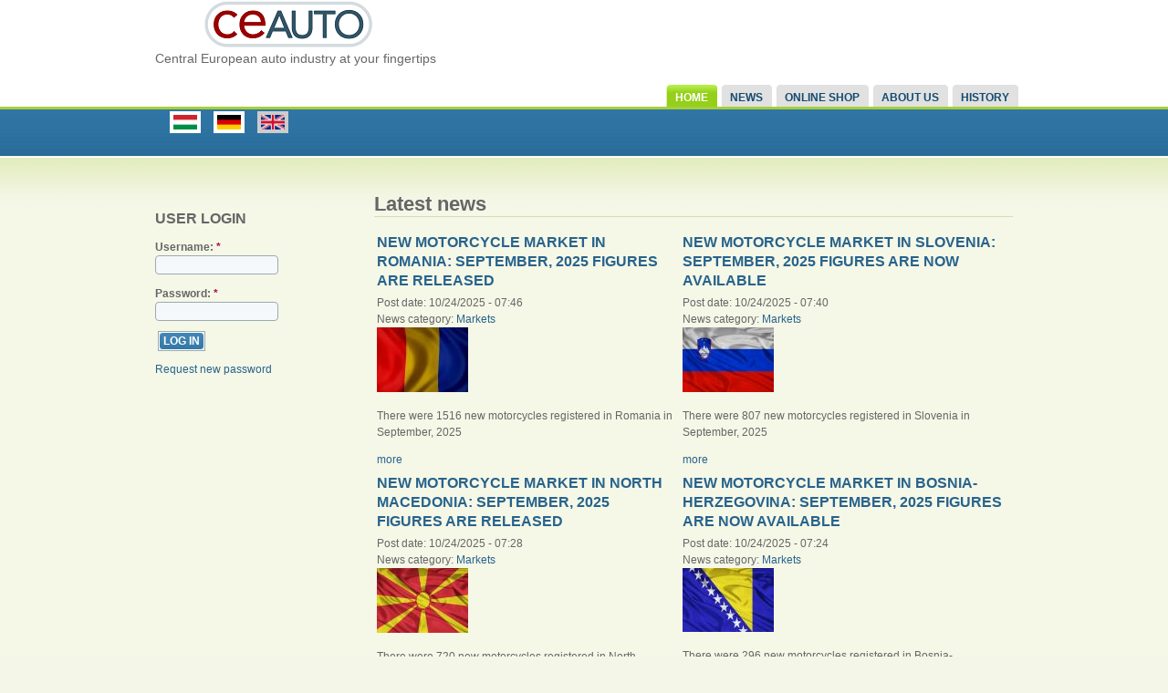

--- FILE ---
content_type: text/html; charset=utf-8
request_url: http://ceauto.co.hu/front?page=5
body_size: 4821
content:
<!DOCTYPE html PUBLIC "-//W3C//DTD XHTML 1.0 Strict//EN" "http://www.w3.org/TR/xhtml1/DTD/xhtml1-strict.dtd">
<html xmlns="http://www.w3.org/1999/xhtml" lang="en" xml:lang="en">

<head>
<meta http-equiv="Content-Type" content="text/html; charset=utf-8" />
  <title>Latest news | CEauto</title>
  <meta http-equiv="Content-Type" content="text/html; charset=utf-8" />
<link rel="shortcut icon" href="/misc/favicon.ico" type="image/x-icon" />
  <link type="text/css" rel="stylesheet" media="all" href="/sites/default/files/css/css_839faf8fbc7eb2346bb9e3f79111d256.css" />
  <link type="text/css" rel="stylesheet" media="all" href="/sites/all/themes/fusion/fusion_core/css/grid16-960.css" />
  <!--[if IE 8]>
  <link type="text/css" rel="stylesheet" media="all" href="/sites/all/themes/fusion/fusion_core/css/ie8-fixes.css" />
<link type="text/css" rel="stylesheet" media="all" href="/sites/all/themes/contrib/acquia_marina/css/ie8-fixes.css" />
  <![endif]-->
  <!--[if IE 7]>
  <link type="text/css" rel="stylesheet" media="all" href="/sites/all/themes/fusion/fusion_core/css/ie7-fixes.css" />
<link type="text/css" rel="stylesheet" media="all" href="/sites/all/themes/contrib/acquia_marina/css/ie7-fixes.css" />
  <![endif]-->
  <!--[if lte IE 6]>
  <link type="text/css" rel="stylesheet" media="all" href="/sites/all/themes/fusion/fusion_core/css/ie6-fixes.css" />
<link type="text/css" rel="stylesheet" media="all" href="/sites/all/themes/contrib/acquia_marina/css/ie6-fixes.css" />
  <![endif]-->
    <link type="text/css" rel="stylesheet" media="newsletter" href="/sites/all/themes/custom/ceauto/css/newsletter.css" />
  <script type="text/javascript" src="/sites/default/files/js/js_096853c64360039a52664eb239ed0df5.js"></script>
<script type="text/javascript">
<!--//--><![CDATA[//><!--
jQuery.extend(Drupal.settings, { "basePath": "/", "googleanalytics": { "trackOutgoing": 1, "trackMailto": 1, "trackDownload": 1, "trackDownloadExtensions": "7z|aac|arc|arj|asf|asx|avi|bin|csv|doc|exe|flv|gif|gz|gzip|hqx|jar|jpe?g|js|mp(2|3|4|e?g)|mov(ie)?|msi|msp|pdf|phps|png|ppt|qtm?|ra(m|r)?|sea|sit|tar|tgz|torrent|txt|wav|wma|wmv|wpd|xls|xml|z|zip" }, "cron": { "basePath": "http://ceauto.co.hu/poormanscron", "runNext": 1768996301 }, "getQ": "front" });
//--><!]]>
</script>
<script src="https://cdn.paddle.com/paddle/paddle.js"></script>
<script type="text/javascript">
	Paddle.Setup({ vendor: 15410 });
</script>
</head>

<body id="pid-front" class="front not-logged-in page-front no-sidebars i18n-en layout-first-main sidebars-split font-family-lucida font-size-12 grid-type-960 grid-width-16">
  <div id="page" class="page">
    <div id="page-inner" class="page-inner">
      <div id="skip">
        <a href="#main-content-area">Skip to Main Content Area</a>
      </div>

      <!-- header-top row: width = grid_width -->
      
      <!-- header-group row: width = grid_width -->
      <div id="header-group-wrapper" class="header-group-wrapper full-width">
        <div id="header-group" class="header-group row grid16-16">
          <div id="header-group-inner" class="header-group-inner inner clearfix">
                                    <div id="header-group-inner-inner" class="clearfix">
                            <div id="header-site-info" class="header-site-info block">
                <div id="header-site-info-inner" class="header-site-info-inner inner">
                                    <div id="logo">
                    <a href="http://ceauto.co.hu/" title="Home"><img src="/sites/all/themes/custom/ceauto/logo.png" alt="Home" /></a>
                  </div>
                                                      <div id="site-name-wrapper" class="clearfix">
                                                            <span id="slogan">Central European auto industry at your fingertips</span>
                                      </div><!-- /site-name-wrapper -->
                                  </div><!-- /header-site-info-inner -->
              </div><!-- /header-site-info -->
                              
<div id="block-boxes-header_banner" class="block block-boxes odd first  grid16-0">
  <div class="inner">
    <div class="corner-top"><div class="corner-top-right corner"></div><div class="corner-top-left corner"></div></div>
      	<div class="inner-wrapper">
      <div class="inner-inner">
                <div class="content clearfix">
          <div id='boxes-box-header_banner' class='boxes-box'><div class="boxes-box-content"></div></div>        </div>
      </div><!-- /inner-inner -->
	  </div><!-- /inner-wrapper -->
    <div class="corner-bottom"><div class="corner-bottom-right corner"></div><div class="corner-bottom-left corner"></div></div>
  </div><!-- /inner -->
</div><!-- /block -->  
<div id="block-locale-0" class="block block-locale even  grid16-3 fusion-right fusion-inline-menu fusion-list-vertical-spacing">
  <div class="inner">
    <div class="corner-top"><div class="corner-top-right corner"></div><div class="corner-top-left corner"></div></div>
      	<div class="inner-wrapper">
      <div class="inner-inner">
                <div class="content clearfix">
          <ul><li class="en first active"><a href="http://ceauto.co.hu/" class="language-link active"><img src='/sites/all/modules/contrib/languageicons/flags/en.png'  class="language-icon" alt="English" title="English" width="32" height="20" /></a></li>
<li class="de"><a href="http://ceauto.at/" class="language-link"><img src='/sites/all/modules/contrib/languageicons/flags/de.png'  class="language-icon" alt="Deutsch" title="Deutsch" width="32" height="20" /></a></li>
<li class="hu last"><a href="http://ceauto.hu/" class="language-link"><img src='/sites/all/modules/contrib/languageicons/flags/hu.png'  class="language-icon" alt="Magyar" title="Magyar" width="32" height="20" /></a></li>
</ul>        </div>
      </div><!-- /inner-inner -->
	  </div><!-- /inner-wrapper -->
    <div class="corner-bottom"><div class="corner-bottom-right corner"></div><div class="corner-bottom-left corner"></div></div>
  </div><!-- /inner -->
</div><!-- /block -->            </div>
                        <div id="primary-menu" class="primary-menu block">
<div id="primary-menu-inner" class="primary-menu-inner inner clearfix">
<ul class="menu sf-menu"><li class="leaf first active-trail"><a href="http://ceauto.co.hu/front" title="" class="active">Home</a></li>
<li class="leaf"><a href="http://ceauto.co.hu/news-" title="Latest news">News</a></li>
<li class="leaf"><a href="http://ceauto.co.hu/online-shop" title="">Online Shop</a></li>
<li class="leaf"><a href="http://ceauto.co.hu/node/1808" title="">About us</a></li>
<li class="leaf last"><a href="http://www.ceautoclassic.eu/" title="Classic cars in Central Europe">History</a></li>
</ul></div><!-- /primary-menu-inner -->
</div><!-- /primary-menu -->
          </div><!-- /header-group-inner -->
        </div><!-- /header-group -->
      </div><!-- /header-group-wrapper -->

      <!-- preface-top row: width = grid_width -->
      
            <div id="preface-top-wrapper" class="preface-top-wrapper full-width">
        <div id="preface-top" class="preface-top row grid16-16">
          <div id="preface-top-inner" class="preface-top-inner inner clearfix">
          </div><!-- /preface-top-inner -->
        </div><!-- /preface-top -->
      </div><!-- /preface-top-wrapper -->
      
    <!-- main row: width = grid_width -->
    <div id="main-wrapper" class="main-wrapper full-width">
      <div id="main" class="main row grid16-16">
        <div id="main-inner" class="main-inner inner clearfix">
          <div id="sidebar-first" class="sidebar-first row nested grid16-4">
<div id="sidebar-first-inner" class="sidebar-first-inner inner clearfix">
  
<div id="block-boxes-banner_left" class="block block-boxes odd first  grid16-0">
  <div class="inner">
    <div class="corner-top"><div class="corner-top-right corner"></div><div class="corner-top-left corner"></div></div>
      	<div class="inner-wrapper">
      <div class="inner-inner">
                <div class="content clearfix">
          <div id='boxes-box-banner_left' class='boxes-box'><div class="boxes-box-content"></div></div>        </div>
      </div><!-- /inner-inner -->
	  </div><!-- /inner-wrapper -->
    <div class="corner-bottom"><div class="corner-bottom-right corner"></div><div class="corner-bottom-left corner"></div></div>
  </div><!-- /inner -->
</div><!-- /block -->  
<div id="block-user-0" class="block block-user even   grid16-0">
  <div class="inner">
    <div class="corner-top"><div class="corner-top-right corner"></div><div class="corner-top-left corner"></div></div>
      	<div class="inner-wrapper">
      <div class="inner-inner">
                <div class="block-icon pngfix"></div>
        <h2 class="title block-title">User login</h2>
                <div class="content clearfix">
          <form action="http://ceauto.co.hu/front?destination=front%3Fpage%3D5"  accept-charset="UTF-8" method="post" id="user-login-form">
<div><div class="form-item" id="edit-name-wrapper">
 <label for="edit-name">Username: <span class="form-required" title="This field is required.">*</span></label>
 <input type="text" maxlength="60" name="name" id="edit-name" size="15" value="" class="form-text required" />
</div>
<div class="form-item" id="edit-pass-wrapper">
 <label for="edit-pass">Password: <span class="form-required" title="This field is required.">*</span></label>
 <input type="password" name="pass" id="edit-pass"  maxlength="60"  size="15"  class="form-text required" />
</div>
<input type="submit" name="op" id="edit-submit" value="Log in"  class="form-submit" />
<div class="item-list"><ul><li class="first last"><a href="http://ceauto.co.hu/user/password" title="Request new password via e-mail.">Request new password</a></li>
</ul></div><input type="hidden" name="form_build_id" id="form-ea75a28b4cfec22861e2d83c8fdc4ca3" value="form-ea75a28b4cfec22861e2d83c8fdc4ca3"  />
<input type="hidden" name="form_id" id="edit-user-login-block" value="user_login_block"  />

</div></form>
        </div>
      </div><!-- /inner-inner -->
	  </div><!-- /inner-wrapper -->
    <div class="corner-bottom"><div class="corner-bottom-right corner"></div><div class="corner-bottom-left corner"></div></div>
  </div><!-- /inner -->
</div><!-- /block --></div><!-- /sidebar-first-inner -->
</div><!-- /sidebar-first -->

          <!-- main group: width = grid_width - sidebar_first_width -->
          <div id="main-group" class="main-group row nested grid16-12">
            <div id="main-group-inner" class="main-group-inner inner clearfix">
              
              <div id="main-content" class="main-content row nested">
                <div id="main-content-inner" class="main-content-inner inner clearfix">
                  <!-- content group: width = grid_width - (sidebar_first_width + sidebar_last_width) -->
                    <div id="content-group" class="content-group row nested grid16-12">
                      <div id="content-group-inner" class="content-group-inner inner clearfix">
                        
                        
                        <div id="content-region" class="content-region row nested">
                          <div id="content-region-inner" class="content-region-inner inner clearfix">
                            <a name="main-content-area" id="main-content-area"></a>
                                                        <div id="content-inner" class="content-inner block">
                              <div id="content-inner-inner" class="content-inner-inner inner clearfix">
                                                                <h1 class="title">Latest news</h1>
                                                                                                <div id="content-content" class="content-content">
                                  <div id="view-id-front_view-page_1" class="view view-front-view view-id-front_view view-display-id-page_1 m-top front-news view-dom-id-79c03a97887142d95bb57af7a7290420 ">
    <div class="inner content">
    
    
    
          <div class="view-content">
        <table class="views-view-grid col-2">
  <tbody>
          <tr class="row-1 row-first">
                  <td class="col-1 col-first">
            
      <h2 class="title">
  
    
      <a href="http://ceauto.co.hu/news/new-motorcycle-market-in-romania-september-2025-figures-are-released">New Motorcycle Market in Romania: September, 2025 Figures Are Released</a>
      </h2>
  

      <div>
  
    
              <label>
      
          Post date:

              </label>
      
    
      10/24/2025 - 07:46
      </div>
  

      <div>
  
    
      
          News category:

      
    
      <a href="http://ceauto.co.hu/news-category/markets" rel="tag" title="">Markets</a>
      </div>
  

      <div class="clear">
  
    
      <a href="http://ceauto.co.hu/news/new-motorcycle-market-in-romania-september-2025-figures-are-released" class="imagecache imagecache-news_middle imagecache-linked imagecache-news_middle_linked"><img src="http://ceauto.co.hu/sites/default/files/imagecache/news_middle/images/news/new-car-market-in-romania-january-2013-figures-are-released-2293.jpg" alt="New Motorcycle Market in Romania: September, 2025 Figures Are Released" title="New Motorcycle Market in Romania: September, 2025 Figures Are Released"  class="imagecache imagecache-news_middle" width="100" height="71" /></a>
      </div>
  

      <p>
  
    
      There were 1516 new motorcycles registered in Romania in September, 2025
      </p>
  

      <div>
  
    
      <a href="http://ceauto.co.hu/news/new-motorcycle-market-in-romania-september-2025-figures-are-released">more</a>
      </div>
  

      <div>
  
    
      
      </div>
  
          </td>
                  <td class="col-2 col-last">
            
      <h2 class="title">
  
    
      <a href="http://ceauto.co.hu/news/new-motorcycle-market-in-slovenia-september-2025-figures-are-now-available">New Motorcycle Market in Slovenia: September, 2025 Figures Are Now Available</a>
      </h2>
  

      <div>
  
    
              <label>
      
          Post date:

              </label>
      
    
      10/24/2025 - 07:40
      </div>
  

      <div>
  
    
      
          News category:

      
    
      <a href="http://ceauto.co.hu/news-category/markets" rel="tag" title="">Markets</a>
      </div>
  

      <div class="clear">
  
    
      <a href="http://ceauto.co.hu/news/new-motorcycle-market-in-slovenia-september-2025-figures-are-now-available" class="imagecache imagecache-news_middle imagecache-linked imagecache-news_middle_linked"><img src="http://ceauto.co.hu/sites/default/files/imagecache/news_middle/images/news/new-car-market-in-slovenia-november-2012-2189.jpg" alt="New Motorcycle Market in Slovenia: September, 2025 Figures Are Now Available" title="New Motorcycle Market in Slovenia: September, 2025 Figures Are Now Available"  class="imagecache imagecache-news_middle" width="100" height="71" /></a>
      </div>
  

      <p>
  
    
      There were 807 new motorcycles registered in Slovenia in September, 2025
      </p>
  

      <div>
  
    
      <a href="http://ceauto.co.hu/news/new-motorcycle-market-in-slovenia-september-2025-figures-are-now-available">more</a>
      </div>
  

      <div>
  
    
      
      </div>
  
          </td>
              </tr>
          <tr class="row-2">
                  <td class="col-1 col-first">
            
      <h2 class="title">
  
    
      <a href="http://ceauto.co.hu/news/new-motorcycle-market-in-north-macedonia-september-2025-figures-are-released">New Motorcycle Market in North Macedonia: September, 2025 Figures Are Released</a>
      </h2>
  

      <div>
  
    
              <label>
      
          Post date:

              </label>
      
    
      10/24/2025 - 07:28
      </div>
  

      <div>
  
    
      
          News category:

      
    
      <a href="http://ceauto.co.hu/news-category/markets" rel="tag" title="">Markets</a>
      </div>
  

      <div class="clear">
  
    
      <a href="http://ceauto.co.hu/news/new-motorcycle-market-in-north-macedonia-september-2025-figures-are-released" class="imagecache imagecache-news_middle imagecache-linked imagecache-news_middle_linked"><img src="http://ceauto.co.hu/sites/default/files/imagecache/news_middle/images/news/new-car-market-in-macedonia-november-2012-2200.jpg" alt="New Motorcycle Market in North Macedonia: September, 2025 Figures Are Released" title="New Motorcycle Market in North Macedonia: September, 2025 Figures Are Released"  class="imagecache imagecache-news_middle" width="100" height="71" /></a>
      </div>
  

      <p>
  
    
      There were 720 new motorcycles registered in North Macedonia in September, 2025
      </p>
  

      <div>
  
    
      <a href="http://ceauto.co.hu/news/new-motorcycle-market-in-north-macedonia-september-2025-figures-are-released">more</a>
      </div>
  

      <div>
  
    
      
      </div>
  
          </td>
                  <td class="col-2 col-last">
            
      <h2 class="title">
  
    
      <a href="http://ceauto.co.hu/news/new-motorcycle-market-in-bosnia-herzegovina-september-2025-figures-are-now-available">New Motorcycle Market in Bosnia-Herzegovina: September, 2025 Figures Are Now Available</a>
      </h2>
  

      <div>
  
    
              <label>
      
          Post date:

              </label>
      
    
      10/24/2025 - 07:24
      </div>
  

      <div>
  
    
      
          News category:

      
    
      <a href="http://ceauto.co.hu/news-category/markets" rel="tag" title="">Markets</a>
      </div>
  

      <div class="clear">
  
    
      <a href="http://ceauto.co.hu/news/new-motorcycle-market-in-bosnia-herzegovina-september-2025-figures-are-now-available" class="imagecache imagecache-news_middle imagecache-linked imagecache-news_middle_linked"><img src="http://ceauto.co.hu/sites/default/files/imagecache/news_middle/images/news/new-car-market-in-bosnia-november-2012-2190.jpg" alt="New Motorcycle Market in Bosnia-Herzegovina: September, 2025 Figures Are Now Available" title="New Motorcycle Market in Bosnia-Herzegovina: September, 2025 Figures Are Now Available"  class="imagecache imagecache-news_middle" width="100" height="70" /></a>
      </div>
  

      <p>
  
    
      There were 296 new motorcycles registered in Bosnia-Herzegovina in September, 2025
      </p>
  

      <div>
  
    
      <a href="http://ceauto.co.hu/news/new-motorcycle-market-in-bosnia-herzegovina-september-2025-figures-are-now-available">more</a>
      </div>
  

      <div>
  
    
      
      </div>
  
          </td>
              </tr>
          <tr class="row-3">
                  <td class="col-1 col-first">
            
      <h2 class="title">
  
    
      <a href="http://ceauto.co.hu/news/new-motorcycle-market-in-bulgaria-september-2025-figures-are-released">New Motorcycle Market in Bulgaria: September, 2025 Figures Are Released</a>
      </h2>
  

      <div>
  
    
              <label>
      
          Post date:

              </label>
      
    
      10/23/2025 - 22:48
      </div>
  

      <div>
  
    
      
          News category:

      
    
      <a href="http://ceauto.co.hu/news-category/markets" rel="tag" title="">Markets</a>
      </div>
  

      <div class="clear">
  
    
      <a href="http://ceauto.co.hu/news/new-motorcycle-market-in-bulgaria-september-2025-figures-are-released" class="imagecache imagecache-news_middle imagecache-linked imagecache-news_middle_linked"><img src="http://ceauto.co.hu/sites/default/files/imagecache/news_middle/images/news/new-car-market-in-bulgaria-december-2012-and-full-year-figures-are-released-2261.jpg" alt="New Motorcycle Market in Bulgaria: September, 2025 Figures Are Released" title="New Motorcycle Market in Bulgaria: September, 2025 Figures Are Released"  class="imagecache imagecache-news_middle" width="100" height="71" /></a>
      </div>
  

      <p>
  
    
      There were 335 new motorcycles registered in Bulgaria in September, 2025
      </p>
  

      <div>
  
    
      <a href="http://ceauto.co.hu/news/new-motorcycle-market-in-bulgaria-september-2025-figures-are-released">more</a>
      </div>
  

      <div>
  
    
      
      </div>
  
          </td>
                  <td class="col-2 col-last">
            
      <h2 class="title">
  
    
      <a href="http://ceauto.co.hu/news/new-motorcycle-market-in-moldova-september-2025-figures-are-released">New Motorcycle Market In Moldova: September, 2025 Figures Are Released</a>
      </h2>
  

      <div>
  
    
              <label>
      
          Post date:

              </label>
      
    
      10/23/2025 - 22:43
      </div>
  

      <div>
  
    
      
          News category:

      
    
      <a href="http://ceauto.co.hu/news-category/markets" rel="tag" title="">Markets</a>
      </div>
  

      <div class="clear">
  
    
      <a href="http://ceauto.co.hu/news/new-motorcycle-market-in-moldova-september-2025-figures-are-released" class="imagecache imagecache-news_middle imagecache-linked imagecache-news_middle_linked"><img src="http://ceauto.co.hu/sites/default/files/imagecache/news_middle/images/news/new-car-market-in-moldova-february-2014-figures-are-released-2489.jpg" alt="New Motorcycle Market In Moldova: September, 2025 Figures Are Released" title="New Motorcycle Market In Moldova: September, 2025 Figures Are Released"  class="imagecache imagecache-news_middle" width="100" height="63" /></a>
      </div>
  

      <p>
  
    
      There were 595 new motorcycles registered in Moldova in September, 2025
      </p>
  

      <div>
  
    
      <a href="http://ceauto.co.hu/news/new-motorcycle-market-in-moldova-september-2025-figures-are-released">more</a>
      </div>
  

      <div>
  
    
      
      </div>
  
          </td>
              </tr>
          <tr class="row-4">
                  <td class="col-1 col-first">
            
      <h2 class="title">
  
    
      <a href="http://ceauto.co.hu/news/new-motorcycle-market-in-montenegro-september-2025-figures-are-now-available">New Motorcycle Market in Montenegro: September, 2025 Figures Are Now Available</a>
      </h2>
  

      <div>
  
    
              <label>
      
          Post date:

              </label>
      
    
      10/23/2025 - 22:39
      </div>
  

      <div>
  
    
      
          News category:

      
    
      <a href="http://ceauto.co.hu/news-category/markets" rel="tag" title="">Markets</a>
      </div>
  

      <div class="clear">
  
    
      <a href="http://ceauto.co.hu/news/new-motorcycle-market-in-montenegro-september-2025-figures-are-now-available" class="imagecache imagecache-news_middle imagecache-linked imagecache-news_middle_linked"><img src="http://ceauto.co.hu/sites/default/files/imagecache/news_middle/images/news/new-car-market-in-montenegro-november-2024-figures-are-now-available-2865.png" alt="New Motorcycle Market in Montenegro: September, 2025 Figures Are Now Available" title="New Motorcycle Market in Montenegro: September, 2025 Figures Are Now Available"  class="imagecache imagecache-news_middle" width="100" height="50" /></a>
      </div>
  

      <p>
  
    
      There were 308 new motorcycles registered in Montenegro in September, 2025
      </p>
  

      <div>
  
    
      <a href="http://ceauto.co.hu/news/new-motorcycle-market-in-montenegro-september-2025-figures-are-now-available">more</a>
      </div>
  

      <div>
  
    
      
      </div>
  
          </td>
                  <td class="col-2 col-last">
            
      <h2 class="title">
  
    
      <a href="http://ceauto.co.hu/news/new-car-market-in-the-czech-republic-august-2025-figures-are-released">New Car Market in The Czech Republic: August, 2025 Figures Are Released</a>
      </h2>
  

      <div>
  
    
              <label>
      
          Post date:

              </label>
      
    
      09/28/2025 - 08:29
      </div>
  

      <div>
  
    
      
          News category:

      
    
      <a href="http://ceauto.co.hu/news-category/markets" rel="tag" title="">Markets</a>
      </div>
  

      <div class="clear">
  
    
      <a href="http://ceauto.co.hu/news/new-car-market-in-the-czech-republic-august-2025-figures-are-released" class="imagecache imagecache-news_middle imagecache-linked imagecache-news_middle_linked"><img src="http://ceauto.co.hu/sites/default/files/imagecache/news_middle/images/news/new-car-market-in-czech-republic-december-2012-and-full-year-figures-are-released-2236.jpg" alt="New Car Market in The Czech Republic: August, 2025 Figures Are Released" title="New Car Market in The Czech Republic: August, 2025 Figures Are Released"  class="imagecache imagecache-news_middle" width="100" height="71" /></a>
      </div>
  

      <p>
  
    
      There were 18987 new light vehicles registered in the Czech Republic in August, 2025
      </p>
  

      <div>
  
    
      <a href="http://ceauto.co.hu/news/new-car-market-in-the-czech-republic-august-2025-figures-are-released">more</a>
      </div>
  

      <div>
  
    
      
      </div>
  
          </td>
              </tr>
          <tr class="row-5 row-last">
                  <td class="col-1 col-first">
            
      <h2 class="title">
  
    
      <a href="http://ceauto.co.hu/news/new-car-market-in-romania-august-2025-figures-are-released">New Car Market in Romania: August, 2025 Figures Are Released</a>
      </h2>
  

      <div>
  
    
              <label>
      
          Post date:

              </label>
      
    
      09/28/2025 - 08:17
      </div>
  

      <div>
  
    
      
          News category:

      
    
      <a href="http://ceauto.co.hu/news-category/markets" rel="tag" title="">Markets</a>
      </div>
  

      <div class="clear">
  
    
      <a href="http://ceauto.co.hu/news/new-car-market-in-romania-august-2025-figures-are-released" class="imagecache imagecache-news_middle imagecache-linked imagecache-news_middle_linked"><img src="http://ceauto.co.hu/sites/default/files/imagecache/news_middle/images/news/new-car-market-in-romania-january-2013-figures-are-released-2293.jpg" alt="New Car Market in Romania: August, 2025 Figures Are Released" title="New Car Market in Romania: August, 2025 Figures Are Released"  class="imagecache imagecache-news_middle" width="100" height="71" /></a>
      </div>
  

      <p>
  
    
      There were new 16087 light vehicles registered in Romania in August, 2025
      </p>
  

      <div>
  
    
      <a href="http://ceauto.co.hu/news/new-car-market-in-romania-august-2025-figures-are-released">more</a>
      </div>
  

      <div>
  
    
      
      </div>
  
          </td>
                  <td class="col-2 col-last">
            
      <h2 class="title">
  
    
      <a href="http://ceauto.co.hu/news/new-car-market-in-slovenia-august-2025-figures-are-now-available">New Car Market in Slovenia: August, 2025 Figures Are Now Available</a>
      </h2>
  

      <div>
  
    
              <label>
      
          Post date:

              </label>
      
    
      09/26/2025 - 22:27
      </div>
  

      <div>
  
    
      
          News category:

      
    
      <a href="http://ceauto.co.hu/news-category/markets" rel="tag" title="">Markets</a>
      </div>
  

      <div class="clear">
  
    
      <a href="http://ceauto.co.hu/news/new-car-market-in-slovenia-august-2025-figures-are-now-available" class="imagecache imagecache-news_middle imagecache-linked imagecache-news_middle_linked"><img src="http://ceauto.co.hu/sites/default/files/imagecache/news_middle/images/news/new-car-market-in-slovenia-november-2012-2189.jpg" alt="New Car Market in Slovenia: August, 2025 Figures Are Now Available" title="New Car Market in Slovenia: August, 2025 Figures Are Now Available"  class="imagecache imagecache-news_middle" width="100" height="71" /></a>
      </div>
  

      <p>
  
    
      There were 4729 new light vehicles registered in Slovenia in August, 2025
      </p>
  

      <div>
  
    
      <a href="http://ceauto.co.hu/news/new-car-market-in-slovenia-august-2025-figures-are-now-available">more</a>
      </div>
  

      <div>
  
    
      
      </div>
  
          </td>
              </tr>
      </tbody>
</table>
      </div>
    
          <div class="item-list"><ul class="pager"><li class="pager-first first"><a href="http://ceauto.co.hu/front" title="Go to first page" class="active">« first</a></li>
<li class="pager-previous"><a href="http://ceauto.co.hu/front?page=4" title="Go to previous page" class="active">‹ previous</a></li>
<li class="pager-ellipsis">…</li>
<li class="pager-item"><a href="http://ceauto.co.hu/front?page=1" title="Go to page 2" class="active">2</a></li>
<li class="pager-item"><a href="http://ceauto.co.hu/front?page=2" title="Go to page 3" class="active">3</a></li>
<li class="pager-item"><a href="http://ceauto.co.hu/front?page=3" title="Go to page 4" class="active">4</a></li>
<li class="pager-item"><a href="http://ceauto.co.hu/front?page=4" title="Go to page 5" class="active">5</a></li>
<li class="pager-current">6</li>
<li class="pager-item"><a href="http://ceauto.co.hu/front?page=6" title="Go to page 7" class="active">7</a></li>
<li class="pager-item"><a href="http://ceauto.co.hu/front?page=7" title="Go to page 8" class="active">8</a></li>
<li class="pager-item"><a href="http://ceauto.co.hu/front?page=8" title="Go to page 9" class="active">9</a></li>
<li class="pager-item"><a href="http://ceauto.co.hu/front?page=9" title="Go to page 10" class="active">10</a></li>
<li class="pager-ellipsis">…</li>
<li class="pager-next"><a href="http://ceauto.co.hu/front?page=6" title="Go to next page" class="active">next ›</a></li>
<li class="pager-last last"><a href="http://ceauto.co.hu/front?page=282" title="Go to last page" class="active">last »</a></li>
</ul></div>    
    
    
    
      </div><!-- /views-inner -->
</div>                                                                   </div><!-- /content-content -->
                                                              </div><!-- /content-inner-inner -->
                            </div><!-- /content-inner -->
                          </div><!-- /content-region-inner -->
                        </div><!-- /content-region -->

                                              </div><!-- /content-group-inner -->
                    </div><!-- /content-group -->

                                      </div><!-- /main-content-inner -->
                </div><!-- /main-content -->

                              </div><!-- /main-group-inner -->
            </div><!-- /main-group -->
          </div><!-- /main-inner -->
        </div><!-- /main -->
      </div><!-- /main-wrapper -->

      <!-- postscript-bottom row: width = grid_width -->
      
      <!-- footer row: width = grid_width -->
      <div id="footer-wrapper" class="footer-wrapper full-width">
<div id="footer" class="footer row grid16-16">
<div id="footer-inner" class="footer-inner inner clearfix">
  
<div id="block-boxes-banner_left" class="block block-boxes odd first  grid16-8">
  <div class="inner">
    <div class="corner-top"><div class="corner-top-right corner"></div><div class="corner-top-left corner"></div></div>
      	<div class="inner-wrapper">
      <div class="inner-inner">
                <div class="content clearfix">
          <div id='boxes-box-banner_left' class='boxes-box'><div class="boxes-box-content"></div></div>        </div>
      </div><!-- /inner-inner -->
	  </div><!-- /inner-wrapper -->
    <div class="corner-bottom"><div class="corner-bottom-right corner"></div><div class="corner-bottom-left corner"></div></div>
  </div><!-- /inner -->
</div><!-- /block -->  
<div id="block-boxes-1" class="block block-boxes even  last  grid16-8">
  <div class="inner">
    <div class="corner-top"><div class="corner-top-right corner"></div><div class="corner-top-left corner"></div></div>
      	<div class="inner-wrapper">
      <div class="inner-inner">
                <div class="content clearfix">
          <div id='boxes-box-1' class='boxes-box'><div class="boxes-box-content"></div></div>        </div>
      </div><!-- /inner-inner -->
	  </div><!-- /inner-wrapper -->
    <div class="corner-bottom"><div class="corner-bottom-right corner"></div><div class="corner-bottom-left corner"></div></div>
  </div><!-- /inner -->
</div><!-- /block --></div><!-- /footer-inner -->
</div><!-- /footer -->
</div><!-- /footer-wrapper -->

      <!-- footer-message row: width = grid_width -->
      <div id="footer-message-wrapper" class="footer-message-wrapper full-width">
        <div id="footer-message" class="footer-message row grid16-16">
          <div id="footer-message-inner" class="footer-message-inner inner clearfix">
            <div id="footer-message-text" class="footer-message-text block">
<div id="footer-message-text-inner" class="footer-message-text-inner inner clearfix">
@ ceauto GmbH 2013-2026</div><!-- /footer-message-text-inner -->
</div><!-- /footer-message-text -->
          </div><!-- /footer-message-inner -->
        </div><!-- /footer-message -->
      </div><!-- /footer-message-wrapper -->

    </div><!-- /page-inner -->
  </div><!-- /page -->
  <script type="text/javascript">
<!--//--><![CDATA[//><!--
var _gaq = _gaq || [];_gaq.push(["_setAccount", "UA-22429545-3"]);_gaq.push(["_trackPageview"]);(function() {var ga = document.createElement("script");ga.type = "text/javascript";ga.async = true;ga.src = ("https:" == document.location.protocol ? "https://ssl" : "http://www") + ".google-analytics.com/ga.js";var s = document.getElementsByTagName("script")[0];s.parentNode.insertBefore(ga, s);})();
//--><!]]>
</script>
</body>
</html>


--- FILE ---
content_type: text/css
request_url: http://ceauto.co.hu/sites/default/files/css/css_839faf8fbc7eb2346bb9e3f79111d256.css
body_size: 16407
content:


.node-unpublished{background-color:#fff4f4;}.preview .node{background-color:#ffffea;}#node-admin-filter ul{list-style-type:none;padding:0;margin:0;width:100%;}#node-admin-buttons{float:left;margin-left:0.5em;clear:right;}td.revision-current{background:#ffc;}.node-form .form-text{display:block;width:95%;}.node-form .container-inline .form-text{display:inline;width:auto;}.node-form .standard{clear:both;}.node-form textarea{display:block;width:95%;}.node-form .attachments fieldset{float:none;display:block;}.terms-inline{display:inline;}



fieldset{margin-bottom:1em;padding:.5em;}form{margin:0;padding:0;}hr{height:1px;border:1px solid gray;}img{border:0;}table{border-collapse:collapse;}th{text-align:left;padding-right:1em;border-bottom:3px solid #ccc;}.clear-block:after{content:".";display:block;height:0;clear:both;visibility:hidden;}.clear-block{display:inline-block;}/*_\*/
* html .clear-block{height:1%;}.clear-block{display:block;}/* End hide from IE-mac */




body.drag{cursor:move;}th.active img{display:inline;}tr.even,tr.odd{background-color:#eee;border-bottom:1px solid #ccc;padding:0.1em 0.6em;}tr.drag{background-color:#fffff0;}tr.drag-previous{background-color:#ffd;}td.active{background-color:#ddd;}td.checkbox,th.checkbox{text-align:center;}tbody{border-top:1px solid #ccc;}tbody th{border-bottom:1px solid #ccc;}thead th{text-align:left;padding-right:1em;border-bottom:3px solid #ccc;}.breadcrumb{padding-bottom:.5em}div.indentation{width:20px;height:1.7em;margin:-0.4em 0.2em -0.4em -0.4em;padding:0.42em 0 0.42em 0.6em;float:left;}div.tree-child{background:url(/misc/tree.png) no-repeat 11px center;}div.tree-child-last{background:url(/misc/tree-bottom.png) no-repeat 11px center;}div.tree-child-horizontal{background:url(/misc/tree.png) no-repeat -11px center;}.error{color:#e55;}div.error{border:1px solid #d77;}div.error,tr.error{background:#fcc;color:#200;padding:2px;}.warning{color:#e09010;}div.warning{border:1px solid #f0c020;}div.warning,tr.warning{background:#ffd;color:#220;padding:2px;}.ok{color:#008000;}div.ok{border:1px solid #00aa00;}div.ok,tr.ok{background:#dfd;color:#020;padding:2px;}.item-list .icon{color:#555;float:right;padding-left:0.25em;clear:right;}.item-list .title{font-weight:bold;}.item-list ul{margin:0 0 0.75em 0;padding:0;}.item-list ul li{margin:0 0 0.25em 1.5em;padding:0;list-style:disc;}ol.task-list li.active{font-weight:bold;}.form-item{margin-top:1em;margin-bottom:1em;}tr.odd .form-item,tr.even .form-item{margin-top:0;margin-bottom:0;white-space:nowrap;}tr.merge-down,tr.merge-down td,tr.merge-down th{border-bottom-width:0 !important;}tr.merge-up,tr.merge-up td,tr.merge-up th{border-top-width:0 !important;}.form-item input.error,.form-item textarea.error,.form-item select.error{border:2px solid red;}.form-item .description{font-size:0.85em;}.form-item label{display:block;font-weight:bold;}.form-item label.option{display:inline;font-weight:normal;}.form-checkboxes,.form-radios{margin:1em 0;}.form-checkboxes .form-item,.form-radios .form-item{margin-top:0.4em;margin-bottom:0.4em;}.marker,.form-required{color:#f00;}.more-link{text-align:right;}.more-help-link{font-size:0.85em;text-align:right;}.nowrap{white-space:nowrap;}.item-list .pager{clear:both;text-align:center;}.item-list .pager li{background-image:none;display:inline;list-style-type:none;padding:0.5em;}.pager-current{font-weight:bold;}.tips{margin-top:0;margin-bottom:0;padding-top:0;padding-bottom:0;font-size:0.9em;}dl.multiselect dd.b,dl.multiselect dd.b .form-item,dl.multiselect dd.b select{font-family:inherit;font-size:inherit;width:14em;}dl.multiselect dd.a,dl.multiselect dd.a .form-item{width:10em;}dl.multiselect dt,dl.multiselect dd{float:left;line-height:1.75em;padding:0;margin:0 1em 0 0;}dl.multiselect .form-item{height:1.75em;margin:0;}.container-inline div,.container-inline label{display:inline;}ul.primary{border-collapse:collapse;padding:0 0 0 1em;white-space:nowrap;list-style:none;margin:5px;height:auto;line-height:normal;border-bottom:1px solid #bbb;}ul.primary li{display:inline;}ul.primary li a{background-color:#ddd;border-color:#bbb;border-width:1px;border-style:solid solid none solid;height:auto;margin-right:0.5em;padding:0 1em;text-decoration:none;}ul.primary li.active a{background-color:#fff;border:1px solid #bbb;border-bottom:#fff 1px solid;}ul.primary li a:hover{background-color:#eee;border-color:#ccc;border-bottom-color:#eee;}ul.secondary{border-bottom:1px solid #bbb;padding:0.5em 1em;margin:5px;}ul.secondary li{display:inline;padding:0 1em;border-right:1px solid #ccc;}ul.secondary a{padding:0;text-decoration:none;}ul.secondary a.active{border-bottom:4px solid #999;}#autocomplete{position:absolute;border:1px solid;overflow:hidden;z-index:100;}#autocomplete ul{margin:0;padding:0;list-style:none;}#autocomplete li{background:#fff;color:#000;white-space:pre;cursor:default;}#autocomplete li.selected{background:#0072b9;color:#fff;}html.js input.form-autocomplete{background-image:url(/misc/throbber.gif);background-repeat:no-repeat;background-position:100% 2px;}html.js input.throbbing{background-position:100% -18px;}html.js fieldset.collapsed{border-bottom-width:0;border-left-width:0;border-right-width:0;margin-bottom:0;height:1em;}html.js fieldset.collapsed *{display:none;}html.js fieldset.collapsed legend{display:block;}html.js fieldset.collapsible legend a{padding-left:15px;background:url(/misc/menu-expanded.png) 5px 75% no-repeat;}html.js fieldset.collapsed legend a{background-image:url(/misc/menu-collapsed.png);background-position:5px 50%;}* html.js fieldset.collapsed legend,* html.js fieldset.collapsed legend *,* html.js fieldset.collapsed table *{display:inline;}html.js fieldset.collapsible{position:relative;}html.js fieldset.collapsible legend a{display:block;}html.js fieldset.collapsible .fieldset-wrapper{overflow:auto;}.resizable-textarea{width:95%;}.resizable-textarea .grippie{height:9px;overflow:hidden;background:#eee url(/misc/grippie.png) no-repeat center 2px;border:1px solid #ddd;border-top-width:0;cursor:s-resize;}html.js .resizable-textarea textarea{margin-bottom:0;width:100%;display:block;}.draggable a.tabledrag-handle{cursor:move;float:left;height:1.7em;margin:-0.4em 0 -0.4em -0.5em;padding:0.42em 1.5em 0.42em 0.5em;text-decoration:none;}a.tabledrag-handle:hover{text-decoration:none;}a.tabledrag-handle .handle{margin-top:4px;height:13px;width:13px;background:url(/misc/draggable.png) no-repeat 0 0;}a.tabledrag-handle-hover .handle{background-position:0 -20px;}.joined + .grippie{height:5px;background-position:center 1px;margin-bottom:-2px;}.teaser-checkbox{padding-top:1px;}div.teaser-button-wrapper{float:right;padding-right:5%;margin:0;}.teaser-checkbox div.form-item{float:right;margin:0 5% 0 0;padding:0;}textarea.teaser{display:none;}html.js .no-js{display:none;}.progress{font-weight:bold;}.progress .bar{background:#fff url(/misc/progress.gif);border:1px solid #00375a;height:1.5em;margin:0 0.2em;}.progress .filled{background:#0072b9;height:1em;border-bottom:0.5em solid #004a73;width:0%;}.progress .percentage{float:right;}.progress-disabled{float:left;}.ahah-progress{float:left;}.ahah-progress .throbber{width:15px;height:15px;margin:2px;background:transparent url(/misc/throbber.gif) no-repeat 0px -18px;float:left;}tr .ahah-progress .throbber{margin:0 2px;}.ahah-progress-bar{width:16em;}#first-time strong{display:block;padding:1.5em 0 .5em;}tr.selected td{background:#ffc;}table.sticky-header{margin-top:0;background:#fff;}#clean-url.install{display:none;}html.js .js-hide{display:none;}#system-modules div.incompatible{font-weight:bold;}#system-themes-form div.incompatible{font-weight:bold;}span.password-strength{visibility:hidden;}input.password-field{margin-right:10px;}div.password-description{padding:0 2px;margin:4px 0 0 0;font-size:0.85em;max-width:500px;}div.password-description ul{margin-bottom:0;}.password-parent{margin:0 0 0 0;}input.password-confirm{margin-right:10px;}.confirm-parent{margin:5px 0 0 0;}span.password-confirm{visibility:hidden;}span.password-confirm span{font-weight:normal;}


ul.menu{list-style:none;border:none;text-align:left;}ul.menu li{margin:0 0 0 0.5em;}li.expanded{list-style-type:circle;list-style-image:url(/misc/menu-expanded.png);padding:0.2em 0.5em 0 0;margin:0;}li.collapsed{list-style-type:disc;list-style-image:url(/misc/menu-collapsed.png);padding:0.2em 0.5em 0 0;margin:0;}li.leaf{list-style-type:square;list-style-image:url(/misc/menu-leaf.png);padding:0.2em 0.5em 0 0;margin:0;}li a.active{color:#000;}td.menu-disabled{background:#ccc;}ul.links{margin:0;padding:0;}ul.links.inline{display:inline;}ul.links li{display:inline;list-style-type:none;padding:0 0.5em;}.block ul{margin:0;padding:0 0 0.25em 1em;}


#permissions td.module{font-weight:bold;}#permissions td.permission{padding-left:1.5em;}#access-rules .access-type,#access-rules .rule-type{margin-right:1em;float:left;}#access-rules .access-type .form-item,#access-rules .rule-type .form-item{margin-top:0;}#access-rules .mask{clear:both;}#user-login-form{text-align:center;}#user-admin-filter ul{list-style-type:none;padding:0;margin:0;width:100%;}#user-admin-buttons{float:left;margin-left:0.5em;clear:right;}#user-admin-settings fieldset .description{font-size:0.85em;padding-bottom:.5em;}.profile{clear:both;margin:1em 0;}.profile .picture{float:right;margin:0 1em 1em 0;}.profile h3{border-bottom:1px solid #ccc;}.profile dl{margin:0 0 1.5em 0;}.profile dt{margin:0 0 0.2em 0;font-weight:bold;}.profile dd{margin:0 0 1em 0;}


.field .field-label,.field .field-label-inline,.field .field-label-inline-first{font-weight:bold;}.field .field-label-inline,.field .field-label-inline-first{display:inline;}.field .field-label-inline{visibility:hidden;}.node-form .content-multiple-table td.content-multiple-drag{width:30px;padding-right:0;}.node-form .content-multiple-table td.content-multiple-drag a.tabledrag-handle{padding-right:.5em;}.node-form .content-add-more .form-submit{margin:0;}.content-multiple-remove-button{display:block;float:right;height:14px;width:16px;margin:2px 0 1px 0;padding:0;background:transparent url(/sites/all/modules/contrib/cck/images/remove.png) no-repeat 0 0;border-bottom:#C2C9CE 1px solid;border-right:#C2C9CE 1px solid;}.content-multiple-remove-button:hover{background-position:0 -14px;}.content-multiple-removed-row .content-multiple-remove-button{background-position:0 -28px;}.content-multiple-removed-row .content-multiple-remove-button:hover{background-position:0 -42px;}html.js .content-multiple-removed-row{background-color:#ffffcc;}.content-multiple-weight-header,.content-multiple-remove-header,.content-multiple-remove-cell,.content-multiple-table td.delta-order{text-align:center;}html.js .content-multiple-weight-header,html.js .content-multiple-remove-header span,html.js .content-multiple-table td.delta-order,html.js .content-multiple-remove-checkbox{display:none;}.node-form .number{display:inline;width:auto;}.node-form .text{width:auto;}.form-item #autocomplete .reference-autocomplete{white-space:normal;}.form-item #autocomplete .reference-autocomplete label{display:inline;font-weight:normal;}#content-field-overview-form .advanced-help-link,#content-display-overview-form .advanced-help-link{margin:4px 4px 0 0;}#content-field-overview-form .label-group,#content-display-overview-form .label-group,#content-copy-export-form .label-group{font-weight:bold;}table#content-field-overview .label-add-new-field,table#content-field-overview .label-add-existing-field,table#content-field-overview .label-add-new-group{float:left;}table#content-field-overview tr.content-add-new .tabledrag-changed{display:none;}table#content-field-overview tr.content-add-new .description{margin-bottom:0;}table#content-field-overview .content-new{font-weight:bold;padding-bottom:.5em;}.advanced-help-topic h3,.advanced-help-topic h4,.advanced-help-topic h5,.advanced-help-topic h6{margin:1em 0 .5em 0;}.advanced-help-topic dd{margin-bottom:.5em;}.advanced-help-topic span.code{background-color:#EDF1F3;font-family:"Bitstream Vera Sans Mono",Monaco,"Lucida Console",monospace;font-size:0.9em;padding:1px;}.advanced-help-topic .content-border{border:1px solid #AAA}

.ctools-locked{color:red;border:1px solid red;padding:1em;}.ctools-owns-lock{background:#FFFFDD none repeat scroll 0 0;border:1px solid #F0C020;padding:1em;}a.ctools-ajaxing,input.ctools-ajaxing,button.ctools-ajaxing,select.ctools-ajaxing{padding-right:18px !important;background:url(/sites/all/modules/contrib/ctools/images/status-active.gif) right center no-repeat;}div.ctools-ajaxing{float:left;width:18px;background:url(/sites/all/modules/contrib/ctools/images/status-active.gif) center center no-repeat;}

.container-inline-date{width:auto;clear:both;display:inline-block;vertical-align:top;margin-right:0.5em;}.container-inline-date .form-item{float:none;padding:0;margin:0;}.container-inline-date .form-item .form-item{float:left;}.container-inline-date .form-item,.container-inline-date .form-item input{width:auto;}.container-inline-date .description{clear:both;}.container-inline-date .form-item input,.container-inline-date .form-item select,.container-inline-date .form-item option{margin-right:5px;}.container-inline-date .date-spacer{margin-left:-5px;}.views-right-60 .container-inline-date div{padding:0;margin:0;}.container-inline-date .date-timezone .form-item{float:none;width:auto;clear:both;}#calendar_div,#calendar_div td,#calendar_div th{margin:0;padding:0;}#calendar_div,.calendar_control,.calendar_links,.calendar_header,.calendar{width:185px;border-collapse:separate;margin:0;}.calendar td{padding:0;}span.date-display-single{}span.date-display-start{}span.date-display-end{}span.date-display-separator{}.date-repeat-input{float:left;width:auto;margin-right:5px;}.date-repeat-input select{min-width:7em;}.date-repeat fieldset{clear:both;float:none;}.date-views-filter-wrapper{min-width:250px;}.date-views-filter input{float:left !important;margin-right:2px !important;padding:0 !important;width:12em;min-width:12em;}.date-nav{width:100%;}.date-nav div.date-prev{text-align:left;width:24%;float:left;}.date-nav div.date-next{text-align:right;width:24%;float:right;}.date-nav div.date-heading{text-align:center;width:50%;float:left;}.date-nav div.date-heading h3{margin:0;padding:0;}.date-clear{float:none;clear:both;display:block;}.date-clear-block{float:none;width:auto;clear:both;}.date-clear-block:after{content:" ";display:block;height:0;clear:both;visibility:hidden;}.date-clear-block{display:inline-block;}/*_\*/ 	 
 * html .date-clear-block{height:1%;}.date-clear-block{display:block;}/* End hide from IE-mac */

.date-container .date-format-delete{margin-top:1.8em;margin-left:1.5em;float:left;}.date-container .date-format-name{float:left;}.date-container .date-format-type{float:left;padding-left:10px;}.date-container .select-container{clear:left;float:left;}div.date-calendar-day{line-height:1;width:40px;float:left;margin:6px 10px 0 0;background:#F3F3F3;border-top:1px solid #eee;border-left:1px solid #eee;border-right:1px solid #bbb;border-bottom:1px solid #bbb;color:#999;text-align:center;font-family:Georgia,Arial,Verdana,sans;}div.date-calendar-day span{display:block;text-align:center;}div.date-calendar-day span.month{font-size:.9em;background-color:#B5BEBE;color:white;padding:2px;text-transform:uppercase;}div.date-calendar-day span.day{font-weight:bold;font-size:2em;}div.date-calendar-day span.year{font-size:.9em;padding:2px;}




.filefield-icon{margin:0 2px 0 0;}.filefield-element{margin:1em 0;white-space:normal;}.filefield-element .widget-preview{float:left;padding:0 10px 0 0;margin:0 10px 0 0;border-width:0 1px 0 0;border-style:solid;border-color:#CCC;max-width:30%;}.filefield-element .widget-edit{float:left;max-width:70%;}.filefield-element .filefield-preview{width:16em;overflow:hidden;}.filefield-element .widget-edit .form-item{margin:0 0 1em 0;}.filefield-element input.form-submit,.filefield-element input.form-file{margin:0;}.filefield-element input.progress-disabled{float:none;display:inline;}.filefield-element div.ahah-progress,.filefield-element div.throbber{display:inline;float:none;padding:1px 13px 2px 3px;}.filefield-element div.ahah-progress-bar{display:none;margin-top:4px;width:28em;padding:0;}.filefield-element div.ahah-progress-bar div.bar{margin:0;}


.nd-region-header{clear:both;}.nd-region-left{display:inline;float:left;}.nd-region-middle-wrapper{display:inline;float:left;width:100%;margin-right:-100%;}.nd-region-right{display:inline;float:right;}.nd-region-footer{clear:both;}.nd-region-left{width:25%;}.nd-region-right{width:25%;}.nd-no-sidebars .nd-region-middle{}.nd-sidebar-left .nd-region-middle{margin-left:25%;}.nd-sidebar-right .nd-region-middle{margin-right:25%;}.nd-two-sidebars .nd-region-middle{margin-left:25%;margin-right:25%;}.nd-no-sidebars{display:block;float:none;margin-right:0;width:auto;}.nd-sidebar-right{*display:inline;*float:right;*width:100%;*margin-left:-100%;}


.farbtastic{position:relative;}.farbtastic *{position:absolute;cursor:crosshair;}.farbtastic,.farbtastic .wheel{width:195px;height:195px;}.farbtastic .color,.farbtastic .overlay{top:47px;left:47px;width:101px;height:101px;}.farbtastic .wheel{background:url(/misc/farbtastic/wheel.png) no-repeat;width:195px;height:195px;}.farbtastic .overlay{background:url(/misc/farbtastic/mask.png) no-repeat;}.farbtastic .marker{width:17px;height:17px;margin:-8px 0 0 -8px;overflow:hidden;background:url(/misc/farbtastic/marker.png) no-repeat;}

.calendar-calendar tr.odd,.calendar-calendar tr.even{background-color:#fff;}.calendar-calendar table{border-collapse:collapse;border-spacing:0;margin:0 auto;padding:0;width:100%;}.calendar-calendar .month-view table{border:none;padding:0;margin:0;width:100%;}.calendar-calendar .year-view td{width:32%;padding:1px;border:none;}.calendar-calendar .year-view td table td{width:13%;padding:0;}.calendar-calendar tr{padding:0;margin:0;background-color:white;}.calendar-calendar th{color:#fff;background-color:#ccc;text-align:center;margin:0;}.calendar-calendar th a{font-weight:bold;color:#fff;background-color:#ccc;}.calendar-calendar td{width:12%;min-width:12%;border:1px solid #ccc;color:#777;text-align:right;vertical-align:top;margin:0;padding:0;}.calendar-calendar .mini{border:none;}.calendar-calendar td.week{width:1%;min-width:1%;}.calendar-calendar .week{clear:both;font-style:normal;color:#555;font-size:0.8em;}.calendar-calendar .week a{font-weight:normal;}.calendar-calendar .inner{min-height:5em;height:auto !important;height:5em;padding:0;margin:0;}.calendar-calendar .inner div{padding:0;margin:0;}.calendar-calendar .inner p{padding:0 0 .8em 0;margin:0;}.calendar-calendar td a{font-weight:bold;text-decoration:none;}.calendar-calendar td a:hover{text-decoration:underline;}.calendar-calendar td.year,.calendar-calendar td.month{text-align:center;}.calendar-calendar th.days{color:#ccc;background-color:#224;text-align:center;padding:1px;margin:0;}.calendar-calendar div.day{float:right;text-align:center;padding:0.125em 0.25em 0 0.25em;margin:0;background-color:#f3f3f3;border:1px solid gray;border-width:0 0 1px 1px;clear:both;width:1.5em;}.calendar-calendar div.calendar{background-color:#fff;border:solid 1px #ddd;text-align:left;margin:0 .25em .25em 0;width:96%;float:right;clear:both;}.calendar-calendar .day-view div.calendar{float:none;width:98%;margin:1% 1% 0 1%;}.calendar-calendar div.title{font-size:.8em;text-align:center;}.calendar-calendar div.title a{color:#000;}.calendar-calendar div.title a:hover{color:#c00;}.calendar-calendar .content{clear:both;padding:3px;padding-left:5px;}.calendar div.form-item{white-space:normal;}table td.mini,table th.mini,table.mini td.week{padding:0 1px 0 0;margin:0;}table td.mini a{font-weight:normal;}.calendar-calendar .mini-day-off{padding:0px;}.calendar-calendar .mini-day-on{padding:0px;}table .mini-day-on a{text-decoration:underline;}.calendar-calendar .mini .title{font-size:.8em;}.mini .calendar-calendar .week{font-size:.7em;}.mini-row{width:100%;border:none;}.mini{width:32%;vertical-align:top;}.calendar-calendar .stripe{height:5px;width:auto;font-size:1px !important;line-height:1px !important;}.calendar-calendar .day-view .stripe{width:100%;}table.calendar-legend{background-color:#ccc;width:100%;margin:0;padding:0;}table.calendar-legend tr.odd .stripe,table.calendar-legend tr.even .stripe{height:12px !important;font-size:9px !important;line-height:10px !important;}.calendar-legend td{text-align:left;}.calendar-empty{font-size:1px;line-height:1px;}.calendar-calendar td.calendar-agenda-hour{font-family:serif;text-align:right;border:none;border-top:1px #333 dotted;padding-top:.25em;width:1%;}.calendar-calendar td.calendar-agenda-no-hours{min-width:1%;}.calendar-calendar td.calendar-agenda-hour .calendar-hour{font-size:1.2em;font-weight:bold;}.calendar-calendar td.calendar-agenda-hour .calendar-ampm{font-size:1em;}.calendar-calendar td.calendar-agenda-items{border:1px #333 dotted;text-align:left;}.calendar-calendar td.calendar-agenda-items div.calendar{width:auto;padding:.25em;margin:0;}.calendar-calendar div.calendar div.inner .calendar-agenda-empty{width:100%;text-align:center;vertical-align:middle;padding:1em 0;background-color:#fff;}.calendar-date-select form{text-align:right;float:right;width:25%;}.calendar-date-select div,.calendar-date-select input,.calendar-date-select label{text-align:right;padding:0;margin:0;float:right;clear:both;}.calendar-date-select .description{float:right;}.calendar-label{font-weight:bold;display:block;clear:both;}.calendar-calendar div.date-nav{background-color:#ccc;color:#777;padding:0.2em;width:auto;border:1px solid #ccc;}.calendar-calendar div.date-nav a,.calendar-calendar div.date-nav h3{color:#777;}.calendar-calendar th.days{background-color:#eee;color:#777;font-weight:bold;border:1px solid #ccc;}.calendar-calendar td.empty{background:#ccc;border-color:#ccc;}.calendar-calendar table.mini td.empty{background:#fff;border-color:#fff;}.calendar-calendar td div.day{border:1px solid #ccc;border-top:none;border-right:none;margin-bottom:2px;}.calendar-calendar td .inner div,.calendar-calendar td .inner div a{background:#eee;}.calendar-calendar div.calendar{border:none;font-size:x-small;}.calendar-calendar td .inner div.calendar div,.calendar-calendar td .inner div.calendar div a{border:none;background:#ffc;padding:0 2px;}.calendar-calendar td .inner div.calendar div.calendar-more,.calendar-calendar td .inner div.calendar div.calendar-more a{color:#444;background:#fff;text-align:right;}.calendar-calendar td .inner .view-field,.calendar-calendar td .inner .view-field a{color:#444;font-weight:normal;}.calendar-calendar td span.date-display-single,.calendar-calendar td span.date-display-start,.calendar-calendar td span.date-display-end,.calendar-calendar td span.date-display-separator{font-weight:bold;}.calendar-calendar td .inner div.day a{color:#4b85ac;}.calendar-calendar tr td.today,.calendar-calendar tr.odd td.today,.calendar-calendar tr.even td.today{background-color:#C3D6E4;}.calendar-calendar td .inner div.calendar div div.view-data-node-data-field-date-field-date-value{border-bottom:1px solid #ccc;}.calendar-calendar td.past{}.calendar-calendar td.future{}.calendar-calendar td.has-events{}.calendar-calendar td.has-no-events{}

div.fieldgroup{margin:.5em 0 1em 0;}div.fieldgroup .content{padding-left:1em;}
.views-exposed-form .views-exposed-widget{float:left;padding:.5em 1em 0 0;}.views-exposed-form .views-exposed-widget .form-submit{margin-top:1.6em;}.views-exposed-form .form-item,.views-exposed-form .form-submit{margin-top:0;margin-bottom:0;}.views-exposed-form label{font-weight:bold;}.views-exposed-widgets{margin-bottom:.5em;}.views-align-left{text-align:left;}.views-align-right{text-align:right;}.views-align-center{text-align:center;}html.js a.views-throbbing,html.js span.views-throbbing{background:url(/sites/all/modules/contrib/views/images/status-active.gif) no-repeat right center;padding-right:18px;}div.view div.views-admin-links{font-size:xx-small;margin-right:1em;margin-top:1em;}.block div.view div.views-admin-links{margin-top:0;}div.view div.views-admin-links ul{margin:0;padding:0;}div.view div.views-admin-links li{margin:0;padding:0 0 2px 0;z-index:201;}div.view div.views-admin-links li a{padding:0;margin:0;color:#ccc;}div.view div.views-admin-links li a:before{content:"[";}div.view div.views-admin-links li a:after{content:"]";}div.view div.views-admin-links-hover a,div.view div.views-admin-links:hover a{color:#000;}div.view div.views-admin-links-hover,div.view div.views-admin-links:hover{background:transparent;}div.view div.views-hide{display:none;}div.view div.views-hide-hover,div.view:hover div.views-hide{display:block;position:absolute;z-index:200;}div.view:hover div.views-hide{margin-top:-1.5em;}.views-view-grid tbody{border-top:none;}


.vd-region-header{clear:both;}.vd-region-left{display:inline;float:left;}.vd-region-middle-wrapper{display:inline;float:left;width:100%;margin-right:-100%;}.vd-region-right{display:inline;float:right;}.vd-region-footer{clear:both;}.vd-region-left{width:25%;}.vd-region-right{width:25%;}.vd-no-sidebars .vd-region-middle{}.vd-sidebar-left .vd-region-middle{margin-left:25%;}.vd-sidebar-right .vd-region-middle{margin-right:25%;}.vd-two-sidebars .vd-region-middle{margin-left:25%;margin-right:25%;}.vd-no-sidebars{display:block;float:none;margin-right:0;width:auto;}.vd-sidebar-right{*display:inline;*float:right;*width:100%;*margin-left:-100%;}
.script-placeholder{padding:100px 0px;text-align:center;}.boxes-box-controls .cancel{display:none;}.boxes-box-editing .boxes-box-controls .edit{display:none;}.boxes-box-editing .boxes-box-controls .cancel{display:block;}.boxes-box-editing .swirly{background-image:url(/sites/all/modules/contrib/boxes/swirly.gif);width:32px;height:32px;margin:0 auto;}.boxes-box-editor{width:100%;}



html,body,div,span,p,dl,dt,dd,ul,ol,li,h1,h2,h3,h4,h5,h6,form,fieldset,input,textarea{margin:0;padding:0;}img,abbr,acronym{border:0;}p{margin:1em 0;}h1,h2,h3,h4,h5,h6{margin:0 0 0.5em 0;}ul,ol,dd{margin-bottom:1.5em;margin-left:2em;}li ul,li ol{margin-bottom:0;}ul{list-style-type:disc;}ol{list-style-type:decimal;}a{margin:0;padding:0;text-decoration:none;}a:link,a:visited{}a:hover,a:focus,a:active{text-decoration:underline;}blockquote{}hr{height:1px;border:1px solid gray;}table{border-spacing:0;width:100%;}caption{text-align:left;}th{margin:0;padding:0 10px 0 0;}th.active img{display:inline;}thead th{padding-right:10px;}td{margin:0;padding:3px;}td.block{border:none;float:none;margin:0;}tr.drag td,tr.drag-previous td{background:#FFFFDD;color:#000;}#skip a,#skip a:hover,#skip a:visited{height:1px;left:0px;overflow:hidden;position:absolute;top:-500px;width:1px;}#skip a:active,#skip a:focus{background-color:#fff;color:#000;height:auto;padding:5px 10px;position:absolute;top:0;width:auto;z-index:99;}#skip a:hover{text-decoration:none;}.hide{display:none;visibility:hidden;}.left{float:left;}.right{float:right;}.clear{clear:both;}.clearfix:after,.clearfix .inner:after{clear:both;content:".";display:block;font-size:0;height:0;line-height:0;overflow:auto;visibility:hidden;}.page,.row{margin:0 auto;}.row,.nested,.block{overflow:hidden;}div.full-width{width:100%;}.nested{float:left;margin:0;width:100%;}#sidebar-first.nested,#sidebar-last.nested,div.superfish{overflow:visible;}.sidebars-both-first .content-group{float:right;}.sidebars-both-last .sidebar-first{float:right;}#grid-mask-overlay{display:none;left:0;opacity:0.75;position:absolute;top:0;width:100%;z-index:997;}#grid-mask-overlay .row{margin:0 auto;}#grid-mask-overlay .block .inner{background-color:#e3fffc;outline:none;}.grid-mask #grid-mask-overlay{display:block;}.grid-mask .block{overflow:visible;}.grid-mask .block .inner{outline:#f00 dashed 1px;}#grid-mask-toggle{background-color:#777;border:2px outset #fff;color:#fff;cursor:pointer;font-variant:small-caps;font-weight:normal;left:0;-moz-border-radius:5px;padding:0 5px 2px 5px;position:absolute;text-align:center;top:22px;-webkit-border-radius:5px;z-index:998;}#grid-mask-toggle.grid-on{border-style:inset;font-weight:bold;}#header-site-info{width:auto;}#site-name-wrapper{float:left;}#site-name,#slogan{display:block;}#site-name a:link,#site-name a:visited,#site-name a:hover,#site-name a:active{text-decoration:none;}#site-name a{outline:0;}#header-group{overflow:visible;}.node-bottom{margin:1.5em 0 0 0;}#header-top-wrapper,#header-group-wrapper,#preface-top-wrapper,#main-wrapper,#preface-bottom,#content-top,#content-region,#content-bottom,#postscript-top,#postscript-bottom-wrapper,#footer-wrapper,#footer-message-wrapper{clear:both;}.item-list ul li{margin:0;}.block ul,.block ol{margin-left:2em;padding:0;}.content-inner ul,.content-inner ol{margin-bottom:1.5em;}.content-inner li ul,.content-inner li ol{margin-bottom:0;}.block ul.links{margin-left:0;}ul.menu li,ul.links li{margin:0;padding:0;}#primary-menu{overflow:visible;}#primary-menu.block ul{margin-left:0;}.primary-menu ul li{float:left;list-style:none;position:relative;}.primary-menu ul li a,.primary-menu ul li .nolink{display:block;padding:0.75em 1em;text-decoration:none;}.primary-menu ul li .nolink{cursor:default;}.primary-menu ul li:hover,.primary-menu ul li.sfHover,.primary-menu ul a:focus,.primary-menu ul a:hover,.primary-menu ul a:active{outline:0;}.secondary-menu-inner ul.links{margin-left:0;}.fusion-clear{clear:both;}div.fusion-right{float:right;}div.fusion-center{float:none;margin-left:auto;margin-right:auto;}.fusion-center-content .inner{text-align:center;}.fusion-center-content .inner ul.menu{display:inline-block;text-align:center;}.fusion-center-content #user-login-form{text-align:center;}.fusion-right-content .inner{text-align:right;}.fusion-right-content #user-login-form{text-align:right;}.fusion-callout .inner{font-weight:bold;}.fusion-padding .inner{padding:30px;}.fusion-border .inner{border-width:1px;border-style:solid;padding:10px;}.fusion-inline-menu .inner ul.menu{margin-left:0;}.fusion-inline-menu .inner ul.menu li{border-right-style:solid;border-right-width:1px;display:inline;margin:0;padding:0;white-space:nowrap;}.fusion-inline-menu .inner ul.menu li a{padding:0 8px 0 5px;}.fusion-inline-menu .inner ul li.last{border:none;}.fusion-inline-menu .inner ul li.expanded ul{display:none;}.fusion-multicol-menu .inner ul{margin-left:0;text-align:left;}.fusion-multicol-menu .inner ul li{border-right:none;display:block;font-weight:bold;}.fusion-multicol-menu .inner ul li.last{border-right:none;}.fusion-multicol-menu .inner ul li.last a{padding-right:0;}.fusion-multicol-menu .inner ul li.expanded,.fusion-multicol-menu .inner ul li.leaf{float:left;list-style-image:none;margin-left:50px;}.fusion-multicol-menu .inner ul.menu li.first{margin-left:0;}.fusion-multicol-menu .inner ul li.expanded li.leaf{float:none;margin-left:0;}.fusion-multicol-menu .inner ul li.expanded ul{display:block;margin-left:0;}.fusion-multicol-menu .inner ul li.expanded ul li{border:none;margin-left:0;text-align:left;}.fusion-multicol-menu .inner ul.menu li ul.menu li{font-weight:normal;}.fusion-2-col-list .inner .item-list ul li,.fusion-2-col-list .inner ul.menu li{float:left;width:50%;}.fusion-3-col-list .inner .item-list ul li,.fusion-3-col-list .inner ul.menu li{float:left;width:33%;}.fusion-2-col-list .inner .item-list ul.pager li,.fusion-3-col-list .inner .item-list ul.pager li{float:none;width:auto;}.fusion-list-bottom-border .inner ul li{list-style:none;list-style-type:none;list-style-image:none;}.fusion-list-bottom-border .inner ul li,.fusion-list-bottom-border .view-content div.views-row{padding:0 0 0 10px;border-bottom-style:solid;border-bottom-width:1px;line-height:216.7%;}.fusion-list-bottom-border .inner ul{margin:0;}.fusion-list-bottom-border .inner ul li ul{border-bottom-style:solid;border-bottom-width:1px;}.fusion-list-bottom-border .inner ul li ul li.last{border-bottom-style:solid;border-bottom-width:1px;margin-bottom:-1px;margin-top:-1px;}.fusion-list-vertical-spacing .inner ul,.fusion-list-vertical-spacing div.views-row-first{margin-left:0;margin-top:10px;}.fusion-list-vertical-spacing .inner ul li,.fusion-list-vertical-spacing div.views-row{line-height:133.3%;margin-bottom:10px;padding:0;}.fusion-list-vertical-spacing .inner ul li{list-style:none;list-style-image:none;list-style-type:none;}.fusion-list-vertical-spacing .inner ul li ul{margin-left:10px;}.fusion-bold-links .inner a{font-weight:bold;}.fusion-float-imagefield-left .field-type-filefield,.fusion-float-imagefield-left .image-insert,.fusion-float-imagefield-left .imagecache{float:left;margin:0 15px 15px 0;}.fusion-float-imagefield-left .views-row{clear:left;}.fusion-float-imagefield-right .field-type-filefield,.fusion-float-imagefield-right .image-insert
.fusion-float-imagefield-right .imagecache{float:right;margin:0 0 15px 15px;}.fusion-float-imagefield-right .views-row{clear:right;}.sf-menu li{list-style:none;list-style-image:none;list-style-type:none;}.superfish-vertical{position:relative;z-index:9;}ul.sf-vertical{background:#fafafa;margin:0;width:100%;}ul.sf-vertical li{border-bottom:1px solid #ccc;font-weight:bold;line-height:200%;padding:0;width:100%;}ul.sf-vertical li a:link,ul.sf-vertical li a:visited,ul.sf-vertical li .nolink{margin-left:10px;padding:2px;}ul.sf-vertical li a:hover,ul.sf-vertical li a.active{text-decoration:underline;}ul.sf-vertical li ul{background:#fafafa;border-top:1px solid #ccc;margin-left:0;width:150px;}ul.sf-vertical li ul li.last{border-top:1px solid #ccc;margin-bottom:-1px;margin-top:-1px;}ul.sf-vertical li ul{border-top:none;padding:4px 0;}ul.sf-vertical li ul li{border-bottom:none;line-height:150%;}ul.sf-vertical li ul li.last{border-top:none;}ul.sf-vertical li ul li ul{margin-top:-4px;}ul.pager{margin:20px 0;}ul.pager li{margin:0;white-space:nowrap;}ul.pager a,ul.pager li.pager-current{border-style:solid;border-width:1px;padding:3px 6px 2px 6px;text-decoration:none;}ul.pager a:link,ul.pager a:visited{color:inherit;}ul.pager a:hover,ul.pager a:active,ul.pager a:focus{border-style:solid;border-width:1px;}ul.pager span.pager-ellipsis{padding:0 4px;}.item-list .pager li{padding:0;}.form-text{padding:2px;}form input.form-submit{cursor:pointer;font-weight:bold;margin:2px;padding:3px 5px;}form input.form-submit:hover{cursor:pointer;}fieldset{margin:15px 0;padding:10px;}html.js fieldset.collapsed{margin-bottom:15px;}textarea,.form-item input,.form-item select,#content-region input.form-text{max-width:95%;}html.js textarea{max-width:100%;}fieldset.collapsible .resizable-textarea textarea{max-width:101.5%;}fieldset.collapsible .resizable-textarea .grippie{width:101%;}.page-admin #main-content-inner .nested,.page-admin #content-group,.page-admin #content-region,.page-admin #content-inner{margin-bottom:1.5em;overflow:visible;}.page-admin .content-inner-inner{z-index:10;}form#system-theme-settings select,form#system-theme-settings input.form-text{max-width:95%;}#system-themes-form{position:relative;z-index:1;}.form-item select#edit-theme{max-width:none;}div.admin .left,div.admin .right{margin-left:1%;margin-right:1%;}.block-region{background-color:#F3F3F3;border:3px dashed #CCCCCC;color:#555555;font-weight:bold;margin:1px;padding:3px;text-align:center;text-shadow:1px 1px #FDFDFD;text-transform:uppercase;-moz-border-radius:5px;-webkit-border-radius:5px;}#user-login-form{text-align:left;}#user-login-form .item-list{margin-top:1em;}#user-login-form .item-list ul{margin-left:0;}#user-login-form div.item-list ul li{list-style-type:none;margin:0;}#user-login-form li.openid-link a,#user-login li.openid-link a{background-position:0 0;padding:0 0 0 20px;}.fusion-horiz-login#block-user-0{float:right;margin:20px 0 10px 0;position:relative;}html.js .fusion-horiz-login#block-user-0{margin-top:10px;}.fusion-horiz-login#block-user-0 h2.title{display:none;}.fusion-horiz-login#block-user-0 #user-login-form div.form-item,.fusion-horiz-login#block-user-0 #user-login-form input.form-submit,.fusion-horiz-login#block-user-0 .item-list{float:left;margin:0 10px 0 0;text-align:left;}.fusion-horiz-login#block-user-0 #user-login-form input.form-submit{padding:2px 15px;text-align:center;}.fusion-horiz-login#block-user-0 #user-login-form div.form-item{width:115px;}.fusion-horiz-login#block-user-0 #user-login-form label{margin:-20px 0 0 2px;}html.js .fusion-horiz-login#block-user-0 #user-login-form label{display:block;font-weight:normal;margin:0 0 0 7px;position:absolute;top:2px;}.fusion-horiz-login#block-user-0 #user-login-form input.form-text{border-width:1px;padding:1px;width:125px;}.fusion-horiz-login#block-user-0 .item-list{margin-top:-1px;}.fusion-horiz-login#block-user-0 .item-list ul{margin:0;padding:0;}.fusion-horiz-login#block-user-0 .item-list li{list-style:none;margin:0;}.fusion-horiz-login#block-user-0 .item-list li a{text-decoration:none;}.fusion-horiz-login#block-user-0 .item-list li a:hover,.fusion-horiz-login#block-user-0 .item-list li a:focus{text-decoration:underline;}.fusion-horiz-login#block-user-0 #user-login-form li.openid-link,.fusion-horiz-login#block-user-0 #user-login-form li.user-link{background:none;padding:6px 0 0 0;}.fusion-horiz-login#block-user-0 #user-login-form div#edit-openid-identifier-wrapper{margin:0 10px 0 0;width:145px;}.fusion-horiz-login#block-user-0 #user-login-form input#edit-openid-identifier.form-text{width:135px;}html.js .fusion-horiz-login#block-user-0 #user-login-form div#edit-openid-identifier-wrapper label{padding-left:18px;}.fusion-horiz-login#block-user-0 #edit-openid-identifier-wrapper .description{padding-right:5px;text-align:right;}.block{float:left;margin-bottom:1.5em;width:100%;}#content-content .inner{margin-left:0;margin-right:0;}.block .inner{position:relative;}.block .fusion-edit{display:none;padding:0;position:absolute;right:0;text-align:left;top:0;z-index:10;}.block:hover > .inner > .fusion-edit{display:block;}.block .fusion-edit a{background-color:#fff;border:1px solid #333;display:block;float:left;outline:0;padding:2px 2px 2px 6px;text-indent:-9999px;width:16px;}.block .fusion-edit a:hover{background-color:#eee;text-decoration:none;}.block .fusion-block-config,.block .fusion-block-edit{background:url(/sites/all/themes/fusion/fusion_core/images/emblem-system.png) center center no-repeat;}.block .fusion-edit-menu{background:url(/sites/all/themes/fusion/fusion_core/images/text-x-generic-menu.png) center center no-repeat;}div.node{margin-bottom:1.5em;}a.feed-icon img,ul.links img,th img{border:0;margin:0 5px;}#content-content .node ul.links li.comment_forbidden a{padding-right:0;}div.comment{margin:15px 0;padding:10px;}div.comment h3.title{font-weight:bold;margin:0 0 5px 0;}div.comment div.links a,div.comment ul.links a{text-align:right;}.comment-folded{margin:1em 0 1em 1em;}.comment-folded .subject{font-weight:bold;padding-right:5px;text-transform:uppercase;}.comment-folded .subject a{font-style:normal;text-transform:none;font-weight:normal;}.signature{border-top-style:solid;border-top-width:1px;margin:10px 0;padding:0;}.profile{clear:none;margin:12px 0;}.profile h2.title{margin-top:15px;border-bottom:1px solid;}.profile dt{float:left;margin-bottom:-10px;margin-right:5px;padding:0 5px;text-align:left;width:185px;}#forum .description{margin:5px;}#forum td.created,#forum td.posts,#forum td.topics,#forum td.last-reply,#forum td.replies,#forum td.pager{white-space:nowrap;}#forum td.posts,#forum td.topics,#forum td.replies,#forum td.pager{text-align:center;}.forum-topic-navigation{padding:10px 0 0 30px;border-bottom-style:solid;border-bottom-width:1px;border-top-style:solid;border-top-width:1px;text-align:center;padding:5px;}.forum-topic-navigation .topic-previous{text-align:right;float:left;width:46%;}.forum-topic-navigation .topic-next{text-align:left;float:right;width:46%;}.book-navigation .menu{border-top-style:solid;border-top-width:1px;padding:10px 0 0 30px;}.book-navigation .page-links{border-bottom-style:solid;border-bottom-width:1px;border-top-style:solid;border-top-width:1px;text-align:center;padding:5px;}div.content-messages div.messages,div.content-help div.help{border-style:solid;border-width:6px;font-weight:bold;margin-bottom:1.5em;overflow:hidden;padding:14px;}div.content-messages-inner div.status{background-color:#EAF8E4;border-color:#8DC478;color:#3E642F;}div.content-messages-inner div.warning{background:#FFFFDD;border-color:#EED300;color:#745500;}div.content-messages-inner div.error{background-color:#FFF2F2;border-color:#CC0000;color:#B20000;}.help,div.content-help-inner div.help{background-color:#E4EEF8;border-color:#57718A;color:#292929;}div.messages ul,div.content-help .help ul{list-style-position:inside;}div.messages a:link,div.messages a:visited,.help a:link,.help a:visited,.help .more-help-link a:link,.help .more-help-link a:visited{color:#333;text-decoration:underline;}div.messages a:hover,div.messages a:active,.help a:hover,.help a:active,.help .more-help-link a:hover,.help .more-help-link a:active,div.messages em{color:#333;text-decoration:none;}#content-region ul.tips li{background:transparent;list-style:disc;list-style-image:none;list-style-position:inside;}#first-time p{clear:both;}.in-maintenance .page #logo{float:none;}.in-maintenance .page .header-site-info{margin-bottom:10px;margin-top:10px;}.db-offline .page .header-group-inner,.db-offline .page .main-inner{padding-left:10px;padding-right:10px;}.block-poll .poll div.title{font-weight:bold;margin-bottom:10px;}.view{margin:0;}.views-edit-view input,.views-edit-view textarea{max-width:95%;}.block-wrapper .block-views .views-row-last .node{margin-bottom:0;}div.view div.views-admin-links{width:auto;}div.view div.views-admin-links li{background:transparent;}div.view div.views-admin-links ul.links,div.view div.views-admin-links ul.links li,div.view div.views-admin-links ul.links li a:link,div.view div.views-admin-links ul.links li a:visited,div.view div.views-admin-links ul.links li a:hover,div.view div.views-admin-links ul.links li a:focus{background-image:none;border:0;display:inline;font-weight:bold;margin:0;padding:0;text-decoration:none;}div.view div.views-admin-links ul.links li{list-style:none;list-style-image:none;}div.view div.views-admin-links ul.links li a:link,div.view div.views-admin-links ul.links li a:visited{background-color:#fff;color:#000;filter:alpha(opacity=75);-khtml-opacity:0.75;-moz-opacity:0.75;opacity:0.75;padding:3px;}div.view div.views-admin-links ul.links li a:hover,div.view div.views-admin-links ul.links li a:focus{text-decoration:underline;}#cart-form-products,.cart-review{border:0;}#cart-form-buttons,#checkout-form-bottom,.review-button-row{border:0;}.product-image{border-left:0;clear:left;float:none;margin-left:0;padding-left:0;}.add-to-cart .form-text[name=qty]{width:25px;}.category-grid-products table{border:none;clear:both;margin:5px 0;table-layout:fixed;}.category-grid-products table tbody{border-top:none;}.category-grid-products td{background:none;border:none;padding:5px;vertical-align:top;}.category-grid-products .catalog-grid-image{display:block;margin:0 0 .5em 0;padding:0;text-align:center;width:100%;}.category-grid-products #edit-qty-wrapper{display:block;}.category-grid-products .form-item label{display:inline;}.category-grid-products .form-item .form-text{margin:0;}.category-grid-products .catalog-grid-title{display:block;width:100%;}.catalog-grid-title a{display:block;padding:10px;}.category td,.category-grid-products td,.cart-block-summary-table tr.cart-block-summary-tr td{text-align:center;}.uc-price-list_price,.uc-price-list{text-decoration:line-through;}.vertical-tabs{margin-left:0;}.vertical-tabs-list{border:none;left:-1.5em;}.vertical-tabs ul li{border-left:none;list-style-image:none;}.vertical-tabs ul li.last{border-bottom:none;}.vertical-tabs-list li a:link,.vertical-tabs-list li a:visited,.vertical-tabs-list li a:hover,.vertical-tabs-list li a:active{background-color:transparent;background-image:none;border:none;}.quicktabs .block{float:none;}.block div.view div.views-admin-links{margin-top:0;}html.js span.preview-icon{background:url(/sites/all/themes/fusion/fusion_core/images/skinrpreviews/skinr-image-preview.png) no-repeat bottom right;cursor:help;display:inline-block;height:20px;margin:0 0 -6px 3px;width:20px;}span.preview-icon{display:block;text-indent:-9000px;}#screenshot{background:#333;color:#333;display:block;height:190px;padding:5px 5px 0 5px;position:absolute;z-index:100;box-shadow:3px 3px 3px #999;-moz-border-radius:3px;-moz-box-shadow:3px 3px 3px #999;-webkit-border-radius:3px;-webkit-box-shadow:3px 3px 3px #999;}#screenshot .screenshot-caption{bottom:0;color:#fff;height:30px;font-weight:bold;line-height:100%;margin:0 0 -3px -5px;overflow:hidden;padding:0 10px;position:absolute;text-align:center;z-index:100;-moz-border-radius:3px;-webkit-border-radius:3px;}#screenshot .screenshot-preview{background:#333;display:block;margin-bottom:30px;position:relative;z-index:100;}#screenshot .fusion-general-styles-fusion-callout{background:url(/sites/all/themes/fusion/fusion_core/images/skinrpreviews/fusion-general-styles-fusion-callout.png) no-repeat;}#screenshot .fusion-general-styles-fusion-padding{background:url(/sites/all/themes/fusion/fusion_core/images/skinrpreviews/fusion-general-styles-fusion-padding.png) no-repeat;}#screenshot .fusion-general-styles-fusion-border{background:url(/sites/all/themes/fusion/fusion_core/images/skinrpreviews/fusion-general-styles-fusion-border.png) no-repeat;}#screenshot .fusion-general-styles-bold-links{background:url(/sites/all/themes/fusion/fusion_core/images/skinrpreviews/fusion-general-styles-bold-links.png) no-repeat;}#screenshot .fusion-general-styles-equal-heights{background:url(/sites/all/themes/fusion/fusion_core/images/skinrpreviews/fusion-general-styles-equal-heights.png) no-repeat;}#screenshot .list-styles-bottom-border{background:url(/sites/all/themes/fusion/fusion_core/images/skinrpreviews/list-styles-bottom-border.png) no-repeat;}#screenshot .list-styles-extra-vertical-spacing{background:url(/sites/all/themes/fusion/fusion_core/images/skinrpreviews/list-styles-extra-vertical-spacing.png) no-repeat;}#screenshot .fusion-menu-fusion-inline-menu{background:url(/sites/all/themes/fusion/fusion_core/images/skinrpreviews/fusion-menu-fusion-inline-menu.png) no-repeat;}#screenshot .fusion-menu-fusion-multicol-menu{background:url(/sites/all/themes/fusion/fusion_core/images/skinrpreviews/fusion-menu-fusion-multicol-menu.png) no-repeat;}#screenshot .fusion-superfish-superfish-vertical{background:url(/sites/all/themes/fusion/fusion_core/images/skinrpreviews/fusion-superfish-superfish-vertical.png) no-repeat;}#screenshot .fusion-login-fusion-horiz-login{background:url(/sites/all/themes/fusion/fusion_core/images/skinrpreviews/fusion-login-fusion-horiz-login.png) no-repeat;}





body{font-family:Arial,Helvetica,Verdana,"Bitstream Vera Sans",sans-serif;font-size:81.25%;line-height:150%;}.form-text{font-family:Arial,Helvetica,Verdana,"Bitstream Vera Sans",sans-serif;}h1{font-size:180%;}h2{font-size:142.85%;}h3{font-size:114.28%;}h4{font-size:100%;}h5{font-size:90%;}h6{font-size:80%;}#footer{font-size:95%;}.submitted,.terms{font-size:95%;}.terms{line-height:130%;}.node .read-more,.node .more-link,.node .links{font-size:95%;}div.comment div.links a,div.comment ul.links a{font-size:90%;}.signature{font-size:91.6%;}.breadcrumbs{font-size:90%;line-height:100%;}ul.pager{font-size:90%;line-height:150%;}ul.pager li{line-height:250%;}li,li.leaf,ul.menu li,.item-list ul li{line-height:150%;}.form-submit{font-size:80%;}.form-item .description{font-size:95%;line-height:130%;}.block-region{font-size:130%;}#content-tabs ul.primary li a:link,#content-tabs ul.primary li a:visited{font-size:110%;line-height:120%;}#content-tabs ul.secondary li a:link,#content-tabs ul.secondary li a:visited{font-size:100%;line-height:110%;}.block-poll .poll div.title{font-size:120%;}#forum .description{font-size:90%;}.fusion-callout .inner{font-size:150%;}.fusion-multicol-menu .inner ul li{font-size:115%;}.fusion-multicol-menu .inner ul li.expanded ul{font-size:75%;}.fusion-multicol-menu .inner ul li.expanded ul li ul{font-size:85%;}.fusion-horiz-login#block-user-0 #user-login-form label{font-size:90%;}html.js .fusion-horiz-login#block-user-0 #user-login-form label{font-size:85%;}.fusion-horiz-login#block-user-0 .item-list li{font-size:95%;line-height:105%;}.fusion-horiz-login#block-user-0 #edit-openid-identifier-wrapper .description{font-size:80%;}#grid-mask-toggle{font-size:14px;}.font-size-10{font-size:62.5%;}.font-size-11{font-size:68.75%;}.font-size-12{font-size:75%;}.font-size-13{font-size:81.25%;}.font-size-14{font-size:87.5%;}.font-size-15{font-size:93.75%;}.font-size-16{font-size:100%;}.font-size-17{font-size:106.25%;}.font-size-18{font-size:112.5%;}#edit-theme-font-size-font-size-10-wrapper label{font-size:10px;}#edit-theme-font-size-font-size-11-wrapper label{font-size:11px;}#edit-theme-font-size-font-size-12-wrapper label{font-size:12px;}#edit-theme-font-size-font-size-13-wrapper label{font-size:13px;}#edit-theme-font-size-font-size-14-wrapper label{font-size:14px;}#edit-theme-font-size-font-size-15-wrapper label{font-size:15px;}#edit-theme-font-size-font-size-16-wrapper label{font-size:16px;}#edit-theme-font-size-font-size-17-wrapper label{font-size:17px;}#edit-theme-font-size-font-size-18-wrapper label{font-size:18px;}.font-family-sans-serif-sm,.font-family-sans-serif-sm .form-text{font-family:Arial,Helvetica,"Nimbus Sans L",FreeSans,sans-serif;}.font-family-sans-serif-lg,.font-family-sans-serif-lg .form-text{font-family:Verdana,Geneva,Arial,Helvetica,sans-serif;}.font-family-serif-sm,.font-family-serif-sm .form-text{font-family:Garamond,Perpetua,"Nimbus Roman No9 L","Times New Roman",serif;}.font-family-serif-lg,.font-family-serif-lg .form-text{font-family:Baskerville,Georgia,Palatino,"Palatino Linotype","Book Antiqua","URW Palladio L",serif;}.font-family-myriad,.font-family-myriad .form-text{font-family:"Myriad Pro",Myriad,"Trebuchet MS",Arial,Helvetica,sans-serif;}.font-family-lucida,.font-family-lucida .form-text{font-family:"Lucida Sans","Lucida Grande","Lucida Sans Unicode",Verdana,Geneva,sans-serif;}



.sf-menu,.sf-menu *{margin:0;padding:0;list-style:none;}.sf-menu{line-height:1.0;}.sf-menu ul{position:absolute;top:-999em;width:10em;}.sf-menu ul li{width:100%;}.sf-menu li:hover{visibility:inherit;}.sf-menu li{float:left;position:relative;}.sf-menu a{display:block;position:relative;}.sf-menu li:hover ul,.sf-menu li.sfHover ul{left:0;top:2.5em;z-index:99;}ul.sf-menu li:hover li ul,ul.sf-menu li.sfHover li ul{top:-999em;}ul.sf-menu li li:hover ul,ul.sf-menu li li.sfHover ul{left:10em;top:0;}ul.sf-menu li li:hover li ul,ul.sf-menu li li.sfHover li ul{top:-999em;}ul.sf-menu li li li:hover ul,ul.sf-menu li li li.sfHover ul{left:10em;top:0;}.sf-menu{float:left;margin-bottom:1em;}.sf-menu a{padding:.75em 1em;text-decoration:none;}.sf-menu a,.sf-menu a:visited{}.sf-menu li{}.sf-menu li li{}.sf-menu li li li{}.sf-menu li:hover,.sf-menu li.sfHover,.sf-menu a:focus,.sf-menu a:hover,.sf-menu a:active{outline:0;}.sf-menu a.sf-with-ul{padding-right:2.25em;min-width:1px;}.sf-sub-indicator{position:absolute;display:block;right:.75em;top:1.05em;width:10px;height:10px;text-indent:-999em;overflow:hidden;background:url(/sites/all/themes/fusion/fusion_core/images/arrows-ffffff.png) no-repeat -10px -100px;}a > .sf-sub-indicator{top:.8em;background-position:0 -100px;}a:focus > .sf-sub-indicator,a:hover > .sf-sub-indicator,a:active > .sf-sub-indicator,li:hover > a > .sf-sub-indicator,li.sfHover > a > .sf-sub-indicator{background-position:-10px -100px;}.sf-menu ul .sf-sub-indicator{background-position:-10px 0;}.sf-menu ul a > .sf-sub-indicator{background-position:0 0;}.sf-menu ul a:focus > .sf-sub-indicator,.sf-menu ul a:hover > .sf-sub-indicator,.sf-menu ul a:active > .sf-sub-indicator,.sf-menu ul li:hover > a > .sf-sub-indicator,.sf-menu ul li.sfHover > a > .sf-sub-indicator{background-position:-10px 0;}.sf-shadow ul{background:url(/sites/all/themes/fusion/fusion_core/images/shadow.png) no-repeat bottom right;padding:0 8px 9px 0;-moz-border-radius-bottomleft:17px;-moz-border-radius-topright:17px;-webkit-border-top-right-radius:17px;-webkit-border-bottom-left-radius:17px;}.sf-shadow ul.sf-shadow-off{background:transparent;}



.sf-navbar{background:#BDD2FF;height:2.5em;padding-bottom:2.5em;position:relative;}.sf-navbar li{background:#AABDE6;position:static;}.sf-navbar a{border-top:none;}.sf-navbar li ul{width:44em;}.sf-navbar li li{background:#BDD2FF;position:relative;}.sf-navbar li li ul{width:13em;}.sf-navbar li li li{width:100%;}.sf-navbar ul li{width:auto;float:left;}.sf-navbar a,.sf-navbar a:visited{border:none;}.sf-navbar li.current{background:#BDD2FF;}.sf-navbar li:hover,.sf-navbar li.sfHover,.sf-navbar li li.current,.sf-navbar a:focus,.sf-navbar a:hover,.sf-navbar a:active{background:#BDD2FF;}.sf-navbar ul li:hover,.sf-navbar ul li.sfHover,ul.sf-navbar ul li:hover li,ul.sf-navbar ul li.sfHover li,.sf-navbar ul a:focus,.sf-navbar ul a:hover,.sf-navbar ul a:active{background:#D1DFFF;}ul.sf-navbar li li li:hover,ul.sf-navbar li li li.sfHover,.sf-navbar li li.current li.current,.sf-navbar ul li li a:focus,.sf-navbar ul li li a:hover,.sf-navbar ul li li a:active{background:#E6EEFF;}ul.sf-navbar .current ul,ul.sf-navbar ul li:hover ul,ul.sf-navbar ul li.sfHover ul{left:0;top:2.5em;}ul.sf-navbar .current ul ul{top:-999em;}.sf-navbar li li.current > a{font-weight:bold;}.sf-navbar ul .sf-sub-indicator{background-position:-10px -100px;}.sf-navbar ul a > .sf-sub-indicator{background-position:0 -100px;}.sf-navbar ul a:focus > .sf-sub-indicator,.sf-navbar ul a:hover > .sf-sub-indicator,.sf-navbar ul a:active > .sf-sub-indicator,.sf-navbar ul li:hover > a > .sf-sub-indicator,.sf-navbar ul li.sfHover > a > .sf-sub-indicator{background-position:-10px -100px;}.sf-navbar > li > ul{background:transparent;padding:0;-moz-border-radius-bottomleft:0;-moz-border-radius-topright:0;-webkit-border-top-right-radius:0;-webkit-border-bottom-left-radius:0;}



.sf-vertical,.sf-vertical li{width:10em;}.sf-vertical li:hover ul,.sf-vertical li.sfHover ul{left:10em;right:0;top:0;}.sf-vertical .sf-sub-indicator{background-position:-10px 0;}.sf-vertical a > .sf-sub-indicator{background-position:0 0;}.sf-vertical a:focus > .sf-sub-indicator,.sf-vertical a:hover > .sf-sub-indicator,.sf-vertical a:active > .sf-sub-indicator,.sf-vertical li:hover > a > .sf-sub-indicator,.sf-vertical li.sfHover > a > .sf-sub-indicator{background-position:-10px 0;}.sidebars-split .sidebar-last .sf-vertical ul,.sidebars-both-last .sidebar-last .sf-vertical ul,.sidebars-both-last .sidebar-first .sf-vertical ul{width:10em;}.sidebars-split .sidebar-last .sf-vertical li,.sidebars-split .sidebar-last .sf-vertical li li,.sidebars-both-last .sidebar-last .sf-vertical li,.sidebars-both-last .sidebar-last .sf-vertical li li,.sidebars-both-last .sidebar-first .sf-vertical li,.sidebars-both-last .sidebar-first .sf-vertical li li{text-align:right;}.sidebars-split .sidebar-last .sf-vertical li:hover ul,.sidebars-split .sidebar-last .sf-vertical li.sfHover ul,.sidebars-both-last.sidebar-last .sf-vertical li:hover ul,.sidebars-both-last .sidebar-last .sf-vertical li.sfHover ul,.sidebars-both-last .sidebar-first .sf-vertical li:hover ul,.sidebars-both-last .sidebar-first .sf-vertical li.sfHover ul{left:auto;right:10em;top:0;}




body{font-size:75%;}a,a:link,a:visited{color:#27638C;}a:hover,a:focus,a:active{text-decoration:underline;}#site-name{font-family:"Myriad Pro","Myriad Web Pro Regular","Lucida Grande",Geneva,Trebuchet MS,sans-serif;font-size:300%;line-height:120%;}html{background:#F4F7E7;color:#666;}#header-site-info.block{margin-bottom:0;}#logo{float:left;margin:0 15px 0 0;}#site-name-wrapper{float:left;}#site-name{line-height:125%;}#slogan{font-family:"Myriad Pro","Myriad Web Pro Regular","Lucida Grande",Geneva,Trebuchet MS,sans-serif;font-size:116.7%;margin-top:-5px;}.page-inner{border:0;margin-bottom:0;padding:0;}#header-group-wrapper{background:#fff;}#header-top-wrapper{background:#e1e1e1;border-bottom:1px solid #ccc;padding-top:10px;}#header-group-inner-inner{padding:20px 0;}#primary-menu{float:right;margin:0;}#primary-menu.block{overflow:visible;position:relative;z-index:101;}#primary-menu.block .inner{float:right;margin:0;}#primary-menu ul.menu{font-family:"Myriad Pro","Myriad Web Pro Regular","Lucida Grande",Geneva,Trebuchet MS,sans-serif;font-size:100%;font-weight:bold;margin:0;text-transform:uppercase;}#primary-menu ul.menu li{background:transparent url(/sites/all/themes/contrib/acquia_marina/images/tab-left.png) no-repeat 0 0;display:block;float:left;margin:0 4px 0 0;padding:0 0 0 10px;position:relative;}#primary-menu ul.menu li a:link,#primary-menu ul.menu li a:visited{background:transparent url(/sites/all/themes/contrib/acquia_marina/images/tab-right.png) no-repeat 100% 0;color:#154B70;display:block;padding:5px 10px 1px 0;text-decoration:none;}#primary-menu ul.menu li a:hover,#primary-menu ul.menu li:hover a:link,#primary-menu ul.menu li:hover a:visited,#primary-menu ul.menu li.hover a:link,#primary-menu ul.menu li.hover a:visited,#primary-menu ul.menu li.active-trail a:link,#primary-menu ul.menu li.active-trail a:visited{background-position:100% -29px;color:#fff;}#primary-menu ul.menu li:hover,#primary-menu ul.menu li.hover,#primary-menu ul.menu li.active-trail{background-position:0 -29px;}#primary-menu ul.menu li:hover ul.menu,#primary-menu ul.menu li.hover ul.menu,#primary-menu ul.menu li.sfHover ul.menu{background:transparent url(/sites/all/themes/contrib/acquia_marina/images/drop-bottom.png) no-repeat 0 100%;font-family:Tahoma,Verdana,Arial,Helvetica,sans-serif;font-size:91.7%;margin-top:-5px;padding:2px 0 4px 0;position:absolute;text-align:left;text-transform:none;width:144px;z-index:2;opacity:0.95;filter:alpha(opacity=95);}#primary-menu ul.menu li:hover ul.menu li,#primary-menu ul.menu li.hover ul.menu li,#primary-menu ul.menu li.sfHover ul.menu li{background:#98D022;border-bottom:1px solid #83A638;padding-left:0;}#primary-menu ul.menu li:hover ul.menu li.last,#primary-menu ul.menu li.hover ul.menu li.last,#primary-menu ul.menu li.sfHover ul.menu li.last{border-bottom:0;}#primary-menu ul.menu li ul.menu li a:link,#primary-menu ul.menu li ul.menu li a:visited{background:#98D022;color:#154B6F;padding-left:10px;}#primary-menu ul.menu li ul.menu li a:hover{color:#fff;}#primary-menu ul.menu li ul.menu li a.active{text-decoration:underline;}#primary-menu ul.menu li:hover ul.menu li ul.menu,#primary-menu ul.menu li.hover ul.menu li ul.menu,#primary-menu ul.menu li ul.menu li ul.menu{font-size:100%;margin-left:34px;margin-top:-2px;}#primary-menu ul.menu li span.nolink{background:transparent url(/sites/all/themes/contrib/acquia_marina/images/tab-right.png) no-repeat 100% 0;color:#154B70;display:block;padding:5px 10px 1px 0;text-decoration:none;}#primary-menu ul.menu li span.nolink:hover,#primary-menu ul.menu li span.nolink.hover,#primary-menu ul.menu li:hover span.nolink,#primary-menu ul.menu li.hover span.nolink,#primary-menu ul.menu li.active-trail span.nolink{background-position:right -46px;color:#fff;}#primary-menu ul.sf-menu li.sfHover ul.menu li span.nolink,#primary-menu ul.menu li:hover ul.menu li span.nolink,#primary-menu ul.menu li.hover ul.menu li span.nolink{background:#98D022;color:#154B6F;padding-left:10px;}#primary-menu ul.menu li:hover ul.menu li span.nolink:hover,#primary-menu ul.menu li.hover ul.menu li span.nolink.hover{color:#fff;}#secondary-menu.block{float:right;width:auto;}.secondary-menu-inner ul.links{font-size:91.7%;line-height:100%;margin:15px 0 0 0;}.secondary-menu-inner ul.links li{line-height:120%;margin:0;padding:0;}.secondary-menu-inner ul.links li a:link,.secondary-menu-inner ul.links li a:visited{border-left:1px solid #ccc;padding:0 10px;}.secondary-menu-inner ul.links li.first a:link,.secondary-menu-inner ul.links li.first a:visited{border-left:none;padding-left:0;}.secondary-menu-inner ul.links li.last a:link,.secondary-menu-inner ul.links li.last a:visited{padding-right:0;}#search-box{float:right;margin-top:-1px;width:auto;}#search-box.block{margin-bottom:0;}#search-box-inner{background:#e1e1e1;border:1px solid #ccc;border-top:none;float:right;margin-right:5px;padding:10px;}#search-box #edit-search-theme-form-header{background:#F6F9FB url(/sites/all/themes/contrib/acquia_marina/images/form-bg.png) 0 0;border:1px solid #9BABB0;color:#666;padding:2px;width:170px;-moz-border-radius:4px;-webkit-border-radius:4px;}.search-box-inner input.search-submit{background:transparent url(/sites/all/themes/contrib/acquia_marina/images/blue-button.png) repeat-x 0 0;border:1px solid #fff;color:#fff;cursor:pointer;font-family:Tahoma,Verdana,Arial,Helvetica,sans-serif;font-size:100%;font-weight:bold;margin:0 4px;padding:2px 4px;text-transform:uppercase;outline:1px solid #9BABB0;-moz-border-radius:4px;-moz-outline-radius:4px;-webkit-border-radius:4px;}.search-box-inner input.search-submit:hover,.search-box-inner input.search-submit.hover{background-position:bottom left;cursor:pointer;}#search-box .corner{display:block;height:12px;position:relative;width:12px;z-index:10;}#search-box .corner-bottom-left{background:url(/sites/all/themes/contrib/acquia_marina/images/rounded-corners-search.png) no-repeat 0 100%;bottom:-11px;left:-11px;}#search-box .corner-bottom-right{background:url(/sites/all/themes/contrib/acquia_marina/images/rounded-corners-search.png) no-repeat 100% 100%;bottom:-11px;float:right;right:-11px;}#search-box .corner-bottom{margin-top:-10px;}.preface-top-wrapper{background:#144A6E url(/sites/all/themes/contrib/acquia_marina/images/preface-wrapper-bg.png) repeat-x 0 0;color:#fff;min-height:24px;padding-top:30px;}.preface-top a:link,.preface-top a:visited{color:#fff;text-decoration:underline;}.main-wrapper{background:#f5f7e7 url(/sites/all/themes/contrib/acquia_marina/images/content-gradient.png) repeat-x 0 1px;padding-top:40px;}.postscript-bottom-wrapper{background:#144A6E url(/sites/all/themes/contrib/acquia_marina/images/preface-wrapper-bg.png) repeat-x 0 0;color:#fff;margin-bottom:20px;min-height:24px;padding-top:30px;}.postscript-bottom-wrapper a:link,.postscript-bottom-wrapper a:visited{color:#fff;text-decoration:underline;}.footer-message{border-top:1px solid #D6DDB9;font-size:91.7%;padding:10px 0;text-align:center;}h1.title{border-bottom:1px solid #D6DDB9;clear:left;font-family:"Myriad Pro","Myriad Web Pro Regular","Lucida Grande",Geneva,Trebuchet MS,sans-serif;font-size:183.3%;font-weight:bold;line-height:120%;margin-bottom:5px;}.node-unpublished{background-color:#fff4f4;}.preview .node{background-color:#ffffea;}h2.title{font-family:"Myriad Pro","Myriad Web Pro Regular","Lucida Grande",Geneva,Trebuchet MS,sans-serif;font-size:133.3%;font-weight:600;text-transform:uppercase;margin-bottom:5px;}h2.title a:hover,h2.title a:focus,h2.title a:active{color:#619CBE;text-decoration:none;}div.node h2.title{border-bottom:1px solid #d6ddb9;}.teaser{padding-bottom:15px;}.meta{font-size:91.7%;margin-bottom:10px;}.submitted,.terms{font-size:100%;}.terms{font-size:100%;}.terms{line-height:130%;}.content-region .content-inner .content-inner-inner .content ul.terms,.content-region .content-inner .content-inner-inner .content ul.links{margin:0;}.node ul.links li,.node ul.inline li,.node .links a{background:transparent;margin:0;padding:0 14px 0 0;}div.full-node .inner .content{border-bottom:1px solid #D6DDB9;}div.full-node .inner .block .content{border:none;}div.full-node.node-type-panel .content,div.full-node .panel-panel .content{border-bottom:none;}#content-content .node ul.links li.comment_forbidden a{padding-right:4px;}#content-content .inner{margin-top:0;}.node .read-more a,.node .more-link a,.node .links a{font-size:108.3%;font-weight:bold;margin:0;}hr{border:1px solid #D6DDB9;}.picture{float:right;margin:0 0 2px 4px;padding:2px;position:relative;z-index:10;}blockquote p{font-style:italic;margin:0;padding:8px 20px;}blockquote{background:url(/sites/all/themes/contrib/acquia_marina/images/close-quote.png) no-repeat 100% 100%;color:#5A6A78;margin:10px 0;}blockquote p:first-child{background:url(/sites/all/themes/contrib/acquia_marina/images/open-quote.png) no-repeat 0 100%;padding:0 0 0 20px;}blockquote * >:first-child{background:transparent;padding:0;}blockquote a:link{text-decoration:underline;}.content-inner-inner .content-content .inner .content ul{margin:0 0 10px 20px;}.content-inner-inner .content-content .inner .content ol{margin:0 0 10px 40px;}.content-inner-inner .content-content .inner .content ul ul,.content-inner-inner .content-content .inner .content ol ol{margin:5px 0 5px 10px;}.content-inner-inner .content-content .inner .content ul li{background:url(/sites/all/themes/contrib/acquia_marina/images/green-bullet.png) no-repeat 0 2px;list-style:none;list-style-image:none;margin-bottom:5px;padding:0 0 0 15px;}.form-item input.error,.form-item textarea.error,.form-item select.error{border:1px solid #aa1144;}.marker,.form-required{color:#aa1144;}div.messages,div.messages.status{background:#FFFCE3;border:2px solid #EED300;color:#C28E00;font-weight:bold;font-size:116.7%;margin:20px 0pt;padding:10px;-moz-border-radius:6px;-webkit-border-radius:6px;}div.messages ul{list-style-position:inside;}div.messages em{color:#656C9B;}div.error{background-color:#fff2f2;border-color:#f00;color:#b20000;}table.update{margin-bottom:10px;}table.update tr td{padding:2px;}table.update tr.error td{background-color:#edd9be;}table.update table.version td.version-links ul{margin:0;}table.update table.version td.version-links ul li{padding:0 0 0 1em;}table.update tr.ok td{background-color:#e3ecc0;}table.update tr.warning td{background-color:#ffc;}table.update tr.warning .project a:link,table.update tr.warning .project a:visited,.version-status .not-current{color:#900;}ul.pager a:link,ul.pager a:visited,ul.pager li.pager-current{background:#FDFFEF;border-color:#266996;color:#27638C;font-weight:bold;font-size:108.3%;}ul.pager li.pager-current{background-color:#D9DBCD;color:#000;}ul.pager a:hover,ul.pager a:active,ul.pager a:focus{background-color:#EAEFCB;border-color:#266996;color:#27638C;}form input.form-submit{background:transparent url(/sites/all/themes/contrib/acquia_marina/images/blue-button.png) repeat-x 0 0;border:1px solid #fff;color:#fff;cursor:pointer;font-family:Tahoma,Verdana,Arial,Helvetica,sans-serif;font-size:100%;font-weight:bold;margin:0 4px;padding:2px 4px;text-transform:uppercase;outline:1px solid #9BABB0;-moz-border-radius:4px;-moz-outline-radius:4px;border-radius:4px;}form input.form-submit:hover,form input.form-submit.hover,form input.form-submit:focus{background-position:0 100%;cursor:pointer;}.form-item input,.form-item select,.form-item textarea{background:#F6F9FB url(/sites/all/themes/contrib/acquia_marina/images/form-bg.png) 0 0;border:1px solid #9BABB0;color:#666;padding:2px;-moz-border-radius:4px;-webkit-border-radius:4px;}.form-item .form-radio,.form-item .form-checkbox{background:none;border:none !important;}fieldset{border:1px solid #D6DDB9;margin:15px 0;padding:10px;}fieldset legend{font-weight:bold;}fieldset legend,legend.collapse-processed,legend.collapse-processed a:link,legend.collapse-processed a:visited{font-weight:bold;}tbody{border-top:1px solid #ccc;}thead th,th{border-bottom:3px solid #ccc;}tbody th{border-bottom:1px solid #ccc;}tr.even,tr.even td{background-color:#E3ECC0;border-bottom:1px solid #ccc;}tr.odd,tr.odd td{background-color:#FDFFEF;border-bottom:1px solid #ccc;}tr.drag td,tr.drag-previous td{color:#000;}td{padding:3px;}.book-navigation .menu{border-top:1px solid #ccc;}.book-navigation .page-links{border-top:1px solid #ccc;border-bottom:1px solid #ccc;}#comments .inner{margin:0;}#comments .marina-rounded-corners .inner-wrapper{padding:0;}#comments .marina-rounded-corners .inner-wrapper .inner-inner{background:none;padding-top:3px;}#comments .block-icon{height:48px;left:6px;position:absolute;top:0;width:48px;z-index:100;}#comments h2.comments-header{background:#94CE18;color:#fff;font-family:"Myriad Pro","Myriad Web Pro Regular","Lucida Grande",Geneva,Trebuchet MS,sans-serif;font-size:133.3%;font-weight:bold;padding:6px 14px 6px 50px;text-shadow:#545454 1px 1px;text-transform:uppercase;}#comments .content{background:transparent;border:none;}#main-wrapper #comments a.active{color:#27638C;text-decoration:none;}.box{padding:10px;}#comment-form{margin:0 0 20px;padding:0 20px;}.comment{border:none;margin:6px 0 0;padding:10px;}.comment h3.title{font-weight:bold;margin:0 0 5px 0;}.comment .links a{font-size:100%;text-align:right;}#comments .odd{background:#F4F7E7;border:1px solid #ddd;}#comments .even{background:#fff;}#comments .comment-by-author{background:#FFFFEA;}.comment ul.links{text-align:right;clear:right;}#content-content .comment ul.links li{background:transparent;margin:0 10px 0 0;padding:0;}.signature{border-top:1px solid #d6ddb9;font-family:serif;font-size:100%;margin:10px 0;padding:0;}#comments .new{float:right;font-weight:bold;text-transform:uppercase;}.forum-topic-navigation{border-top:1px solid #D6DDB9;border-bottom:1px solid #D6DDB9;}div.poll div.bar{background-color:#ddd;}div.poll div.bar div.foreground{background-color:#999;}.profile .picture{float:none;}.profile dt{background-color:#ccc;}#content-tabs{background-color:transparent;float:left;margin:20px 0;padding:0;}#content-tabs ul.primary,#content-tabs ul.secondary{border-bottom:1px solid #bbb;clear:both;float:left;margin:0;padding:0 10px;}#content-tabs ul.secondary{border-bottom:1px solid #555;margin-top:10px;text-transform:lowercase;}#content-tabs ul.primary li,#content-tabs ul.secondary li{border-style:none;display:inline;float:left;list-style:none;margin:0 10px;padding:0;}#content-tabs ul.primary li a:link,#content-tabs ul.primary li a:visited,#content-tabs ul.secondary li a:link,#content-tabs ul.secondary li a:visited{background-color:transparent;border:none;color:#000;float:left;font-weight:bold;margin:0;padding:0 0 6px 0;text-decoration:none;white-space:nowrap;}#content-tabs ul.primary li a:link,#content-tabs ul.primary li a:visited{color:#27638C;font-size:108.3%;text-transform:uppercase;}#content-tabs ul.secondary li a:link,#content-tabs ul.secondary li a:visited{color:#555;}#content-tabs ul.primary li a.active:link,#content-tabs ul.primary li a.active:visited{border-bottom:4px solid #94CE18;color:#4A95C8;padding-bottom:2px;}#content-tabs ul.secondary li a.active:link,#content-tabs ul.secondary li a.active:visited{border-bottom:4px solid #555;color:#777;padding-bottom:2px;}#content-tabs ul.primary li a:hover,#content-tabs ul.primary li a:focus,#content-tabs ul.secondary li a:hover,#content-tabs ul.secondary li a:focus{border-bottom:4px solid #777;color:#777;padding-bottom:2px;}#content-tabs ul.primary li a:hover,#content-tabs ul.primary li a:focus{border-bottom:4px solid #94CE18;color:#4A95C8;}.list-bottom-border ul li{padding:0 0 0 10px;border-bottom:1px solid #ccc;line-height:216.7%;font-weight:bold;list-style:none;list-style-type:none;list-style-image:none;}.list-bottom-border ul{margin:0;}.list-bottom-border ul li ul{border-top:1px solid #ccc;}.list-bottom-border ul li ul li.last{border-top:1px solid #ccc;margin-bottom:-1px;margin-top:-1px;}.superfish-vertical{position:relative;z-index:10;}ul.sf-vertical{background:#fafafa;margin:0;}ul.sf-vertical li{padding:0;border-bottom:1px solid #ccc;line-height:200%;font-weight:bold;list-style:none;list-style-type:none;list-style-image:none;}ul.sf-vertical li a:link,ul.sf-vertical li a:visited,ul.sf-vertical li .nolink{margin-left:10px;padding:2px;}ul.sf-vertical li a:hover,ul.sf-vertical li a.active{text-decoration:underline;}ul.sf-vertical li ul{background:#fafafa;border-top:1px solid #ccc;margin-left:0;}ul.sf-vertical li ul li.last{border-top:1px solid #ccc;margin-bottom:-1px;margin-top:-1px;}ul.sf-vertical li ul{border-top:none;padding:4px 0;}ul.sf-vertical li ul li{border-bottom:none;line-height:150%;}ul.sf-vertical li ul li.last{border-top:none;}ul.sf-vertical li ul li ul{margin-top:-4px;}.marina-title-rounded-blue h2.block-title{background:#4183AF;}.marina-title-rounded-green h2.block-title{background:#94CE18;}.marina-title-green h2.block-title{color:#94CE18;}.marina-title-rounded-blue h2.block-title,.marina-title-rounded-green h2.block-title{color:#fff;margin:0 0 8px 0;padding:8px 8px 6px 50px;text-align:right;text-shadow:1px 1px #545454;}.marina-rounded-corners.marina-title-rounded-blue h2.block-title,.marina-rounded-corners.marina-title-rounded-green h2.block-title{margin:-8px -8px 8px -8px;}.marina-list-raquo ul{margin-left:0;}.marina-list-raquo ul li{background:url(/sites/all/themes/contrib/acquia_marina/images/raquo.png) no-repeat 0 8px;display:block;font-weight:bold;list-style:none;list-style-image:none;margin:0;padding-left:15px;}.marina-list-raquo ul li a.active{color:#144A6E;text-decoration:underline;}.marina-list-raquo ul li ul{margin-left:15px;}.marina-list-arrow-green ul li{background:url(/sites/all/themes/contrib/acquia_marina/images/green-checkmark.png) no-repeat 0 5px;font-family:"Myriad Pro","Myriad Web Pro Regular","Lucida Grande",Geneva,Trebuchet MS,sans-serif;font-size:150%;line-height:100%;list-style-image:none;list-style-type:none;padding:10px 0 15px 40px;}.title-icon .block-icon{height:48px;left:0;position:absolute;top:0;width:48px;z-index:100;}.icon-bubble .block-icon{background:url(/sites/all/themes/contrib/acquia_marina/images/icons/icon-bubble.png) no-repeat 0 50%;}.icon-calendar .block-icon{background:url(/sites/all/themes/contrib/acquia_marina/images/icons/icon-calendar.png) no-repeat 0 50%;}.icon-chalkboard .block-icon{background:url(/sites/all/themes/contrib/acquia_marina/images/icons/icon-chalkboard.png) no-repeat 0 50%;}.icon-chatbubbles .block-icon,.comment-icon-chatbubbles{background:url(/sites/all/themes/contrib/acquia_marina/images/icons/icon-chatbubbles.png) no-repeat 0 50%;}.icon-colorchart .block-icon{background:url(/sites/all/themes/contrib/acquia_marina/images/icons/icon-colorchart.png) no-repeat 0 50%;}.icon-flag .block-icon{background:url(/sites/all/themes/contrib/acquia_marina/images/icons/icon-flag.png) no-repeat 0 50%;}.icon-gears .block-icon{background:url(/sites/all/themes/contrib/acquia_marina/images/icons/icon-gears.png) no-repeat 0 50%;}.icon-home .block-icon{background:url(/sites/all/themes/contrib/acquia_marina/images/icons/icon-home.png) no-repeat 0 50%;}.icon-keys .block-icon{background:url(/sites/all/themes/contrib/acquia_marina/images/icons/icon-keys.png) no-repeat 0 50%;}.icon-newspaper .block-icon{background:url(/sites/all/themes/contrib/acquia_marina/images/icons/icon-newspaper.png) no-repeat 0 50%;}.icon-notepad .block-icon{background:url(/sites/all/themes/contrib/acquia_marina/images/icons/icon-notepad.png) no-repeat 0 50%;}.icon-photo .block-icon{background:url(/sites/all/themes/contrib/acquia_marina/images/icons/icon-photo.png) no-repeat 0 50%;}.icon-rss .block-icon{background:url(/sites/all/themes/contrib/acquia_marina/images/icons/icon-rss.png) no-repeat 0 50%;}.icon-search .block-icon{background:url(/sites/all/themes/contrib/acquia_marina/images/icons/icon-search.png) no-repeat 0 50%;}.icon-star .block-icon{background:url(/sites/all/themes/contrib/acquia_marina/images/icons/icon-star.png) no-repeat 0 50%;}.marina-rounded-corners .corner{display:block;height:8px;position:relative;width:8px;z-index:10;}.marina-rounded-corners .corner-top-left{left:0;top:0;}.marina-rounded-corners .corner-top-right{float:right;right:0;top:0;}.marina-rounded-corners .corner-bottom-left{bottom:0;left:0;}.marina-rounded-corners .corner-bottom-right{bottom:0;float:right;right:0;}.marina-rounded-corners .corner-top-left{background:url(/sites/all/themes/contrib/acquia_marina/images/rounded-corner.png) no-repeat 0 0;}.marina-rounded-corners .corner-top-right{background:url(/sites/all/themes/contrib/acquia_marina/images/rounded-corner.png) no-repeat 100% 0;}.marina-rounded-corners .corner-bottom-left{background:url(/sites/all/themes/contrib/acquia_marina/images/rounded-corner.png) no-repeat 0 100%;}.marina-rounded-corners .corner-bottom-right{background:url(/sites/all/themes/contrib/acquia_marina/images/rounded-corner.png) no-repeat 100% 100%;}.marina-rounded-corners .inner{background:#fff url(/sites/all/themes/contrib/acquia_marina/images/rounded-corner-left-right.png) repeat-y 100% 0;}.marina-rounded-corners .inner .inner{background:#fff;}.marina-rounded-corners .inner-wrapper{background:url(/sites/all/themes/contrib/acquia_marina/images/rounded-corner-left-right.png) repeat-y 0 0;color:#666;padding:0 6px 0 6px;}.marina-rounded-corners .inner-wrapper .inner-inner{background:url(/sites/all/themes/contrib/acquia_marina/images/block-gradient.png) repeat-x 50% 100%;padding:8px;}.marina-rounded-corners .corner-top{background:url(/sites/all/themes/contrib/acquia_marina/images/rounded-corner.png) no-repeat 0 0;display:block;height:8px;margin-bottom:-3px;overflow:hidden;}.marina-rounded-corners .corner-bottom{background:url(/sites/all/themes/contrib/acquia_marina/images/rounded-corner.png) no-repeat 0 100%;display:block;height:8px;margin-top:-3px;overflow:hidden;}.fusion-horiz-login form input.form-submit{font-size:83.3%;}.fusion-horiz-login #user-login-form{padding-top:1px;}.block div.view div.views-admin-links{margin-top:0;}
.left{float:left;margin:0 14px 14px 0;}.right{float:right;margin:0 0 14px 14px;}.margin{margin:14px;}.m-top{margin-top:14px;}.m-bottom{margin-bottom:14px;}.m-left{margin-left:14px;}.m-right{margin-right:14px;}.padding{padding:14px;}.p-top{padding-top:14px;}.p-bottom{padding-bottom:14px;}.p-left{padding-left:14px;}.p-right{padding-right:14px;}.fs{font-size:14px;}.align-left{text-align:left;}.align-right{text-align:right;}.align-center{text-align:center;}.align-justify{text-align:justify;}.bold{font-weight:bold;}.italic{font-style:italic;}.underline{text-decoration:underline;}.uppercase{text-transform:uppercase;}.lowercase{text-transform:lowercase;}.block{display:block;}.inline-block{display:inline-block;}.inline{display:inline;}.clear{clear:both;display:block;}.cl-left{clear:left;}.cl-right{clear:right;}.cl-none{clear:right !important;}.alpha{margin-left:0;}.omega{margin-right:0;}.container{margin-left:auto;margin-right:auto;width:960px;}.grid{display:inline;float:left;width:40px;margin-left:10px;margin-right:10px;}.prefix{padding-left:60px;}.suffix{padding-right:60px;}.push{left:60px;position:relative;}.pull{left:-60px;}.border-radius{-moz-border-radius:10px;-webkit-border-radius:10px;border-radius:10px;}.box-shadow{-moz-box-shadow:10px;-webkit-box-shadow:10px;box-shadow:10px;}.height{height:18px;}.clearfix:after{content:".";display:block;height:0;clear:both;visibility:hidden;}.element-hidden{display:none;}.element-invisible{position:absolute !important;clip:rect(1px 1px 1px 1px);clip:rect(1px,1px,1px,1px);}.link-block{position:absolute;height:100%;width:100%;z-index:1;}.link-block a{display:block;text-indent:-10000px;height:100%;width:100%;position:absolute;z-index:1;}.no-marding{margin:0 !important;padding:0 !important;}.no-margin{margin:0 !important;}.no-padding{padding:0 !important;}.no-border{border:none !important;}.center{text-align:center;margin-left:auto;margin-right:auto;display:block;}.separeted{margin:14px 0;}.top-separeted{margin:14px 0 0;}.bottom-separeted{margin:0 0 14px 0;}.separator{border-bottom:2px solid #ebe6e6;}.row-separator{margin-bottom:14px;overflow:hidden;padding-bottom:14px;clear:both;display:block;border-bottom:2px solid #ebe6e6;}.row-separator.first{margin-top:0;}.row-separator.last{background:none;padding:0;border:none !important;}.content-reset{padding:0;background:none;}.content-default{margin:0;position:relative;}.content-default p:first-child{margin-top:0;}.content-default .field-body p:first-child{margin-top:0;}.more{font-family:;font-weight:bold;text-transform:uppercase;}.default-shadow{-moz-box-shadow:5px 5px 10px #c0d4d7;-webkit-box-shadow:5px 5px 10px #c0d4d7;box-shadow:5px 5px 10px #c0d4d7;}.sprite{background:url(/sites/all/themes/custom/ceauto/images/sprite.png) no-repeat;display:block;}.one-precent-left{background:url(/sites/all/themes/custom/ceauto/images/sprite.png) no-repeat 0 0;display:block;width:70px;height:380px;}.one-precent-left-hover{background:url(/sites/all/themes/custom/ceauto/images/sprite.png) no-repeat 0 -400px;display:block;width:70px;height:380px;}.one-percent{background:url(/sites/all/themes/custom/ceauto/images/sprite.png) no-repeat -90px 0;display:block;}.one-percent-hover{background:url(/sites/all/themes/custom/ceauto/images/sprite.png) no-repeat -250px 0;display:block;}.nice-menu-li{background:url(/sites/all/themes/custom/ceauto/images/sprite.png) no-repeat -90px -150px;display:block;height:23px;}.bg-pager{background:url(/sites/all/themes/custom/ceauto/images/sprite.png) no-repeat -90px -280px;display:block;display:block;width:550px;text-align:center;margin-left:auto;margin-right:auto;}.btn{background:url(/sites/all/themes/custom/ceauto/images/sprite.png) no-repeat -90px -183px;display:block;height:25px;}.btn-hover{background:url(/sites/all/themes/custom/ceauto/images/sprite.png) no-repeat -90px -331px;display:block;height:25px;}.thead{background:url(/sites/all/themes/custom/ceauto/images/thead.png) top left repeat-x #76292f;}.tr-odd{background:url(/sites/all/themes/custom/ceauto/images/tr-even.png) top left repeat-x #eeeeee;}.tr-even{background:url(/sites/all/themes/custom/ceauto/images/tr-odd.png) top left repeat-x #e0e0e0;}.h1{font-family:;color:#6e787f;font-size:1.75em;line-height:1.3em;margin-top:14px;margin-bottom:14px;font-weight:normal;}.h2{font-family:0;color:#6e787f;color:#6e787f;font-size:1.75em;font-size:1.42em;line-height:1.3em;margin-top:14px;margin-bottom:14px;font-weight:normal;}.h3{font-family:0;color:#6e787f;color:#6e787f;color:#6e787f;font-size:1.75em;font-size:1.42em;font-size:1.33em;line-height:1.3em;margin-top:14px;margin-bottom:14px;font-weight:normal;padding-top:0;border:none !important;}.h4{font-family:0;color:#6e787f;color:#6e787f;color:#6e787f;color:#6e787f;font-size:1.75em;font-size:1.42em;font-size:1.33em;font-size:1.33em;line-height:1.3em;margin-top:14px;margin-bottom:14px;font-weight:normal;padding-top:0;border:none !important;}.h5{font-family:0;color:#6e787f;color:#6e787f;color:#6e787f;color:#6e787f;color:#6e787f;font-size:1.75em;font-size:1.42em;font-size:1.33em;font-size:1.33em;font-size:1.33em;line-height:1.3em;margin-top:14px;margin-bottom:14px;font-weight:normal;padding-top:0;border:none !important;}.h6{font-family:0;color:#6e787f;color:#6e787f;color:#6e787f;color:#6e787f;color:#6e787f;font-size:1.75em;font-size:1.42em;font-size:1.33em;font-size:1.33em;font-size:1.33em;line-height:1.3em;margin-top:14px;margin-bottom:14px;font-weight:normal;padding-top:0;border:none !important;}#header-group{position:relative;}#block-locale-0{margin:0 !important;padding:0 !important;position:absolute;top:112px;z-index:102;}#block-locale-0 li{float:left;margin:0 14px 14px 0;}#block-locale-0 li{float:right;}.block-locale ul li a img{border:4px solid #ffffff;height:16px;width:26px;}.block-locale ul li a.active img{border:4px solid #cccccc;}#logo{float:none;text-align:center;}#site-name-wrapper{float:none;}#block-boxes-banner{float:left;width:420px;}#view-id-company_profiles-page_1 .form-select{max-width:340px;}#view-id-company_profiles-page_1 #edit-tid-wrapper .form-select{max-width:400px;}h2.title{line-height:1.33em;}.front-news td{vertical-align:top;}.block div.view div.views-admin-links,div.view div.views-admin-links{margin-top:0;margin-left:40px;}#view-id-suppliers_search-page_1 .attachment-before{margin-bottom:20px;font-size:85%;}#view-id-suppliers_search-page_1 .view-content h2.title{font-size:95%;}#view-id-suppliers_search-page_1 .view-content .row-separator{padding-left:15px;}#edit-field-taxonomy-technologies-value-wrapper{width:350px;}#edit-field-taxonomy-technologies-value{width:346px;}.view-sites-for-parentfirm{margin-top:20px;}.view-sites-for-parentfirm div.views-row{padding-bottom:20px;}.view-sites-for-parentfirm div.views-row div{padding-left:15px;}div.form-inline-error{color:#aa1144;color:#b20000;}.boxes-box-controls{background-color:#ffffff;bottom:0;opacity:0.7;padding:2px 6px;position:absolute;z-index:103;}#block-block-2{width:600px;padding:0;margin:0;}.hierarchical-select-wrapper-for-name-edit-tid,.hierarchical-select-wrapper-for-name-edit-tid-1{width:510px;}.hierarchical-select-wrapper-for-name-edit-tid .form-select,.hierarchical-select-wrapper-for-name-edit-tid-1 .form-select{max-width:248px;}.hierarchical-select-wrapper-for-name-edit-tid-1{height:100px;}#edit-slv-wrapper{width:160px;}.views-exposed-form .views-exposed-widget{padding-right:0;}#block-boxes-header_banner{float:left;width:565px;}#header-group-inner-inner{padding-top:0;}.admin-menu table.sticky-header{margin-top:30px;}.buildmode-teaser .node-type-newsletter_news .nd-region-left{width:120px;}.buildmode-teaser .node-type-newsletter_news .nd-region-right{width:580px;}.buildmode-full .node-type-newsletter_issue .nd-region-header .field-title{display:none;}.buildmode-full .node-type-newsletter_issue .nd-region-header .field-files{margin-bottom:2em;}.buildmode-full .node-type-newsletter_issue .nd-region-footer .field-title{display:block;}.buildmode-full .node-type-newsletter_issue .nd-region-footer .node-type-newsletter_news .field-newsletter-news-issue{display:none;}.buildmode-full .node-type-newsletter_issue #attachments thead{display:none;}.newsletter-button{display:inline;cursor:pointer;padding:5px;margin-top:5em;border:1px solid #cccccc;background-color:#dddddd;color:#000000;}.hidden{display:none;}


--- FILE ---
content_type: text/css
request_url: http://ceauto.co.hu/sites/all/themes/custom/ceauto/css/newsletter.css
body_size: 261
content:
body {
  color: #000;
  background-color: #FFF;
}

h1,
h2,
h3,
h4,
h5
{
  color: #000;
}

p {
  color:#000;
}

#header-group-wrapper,
#preface-top-wrapper,
#footer-wrapper,
#footer-message-wrapper,
#sidebar-first,
#content-tabs
{
  display: none;
}

h1.title {
  display: none;
}

#content-content .buildmode-full .field-title {
    display: block;
}

#content-content .buildmode-full
  .node-type-newsletter_news
    .nd-region-right
      .field-newsletter-news-issue {
        display: none;
      }





